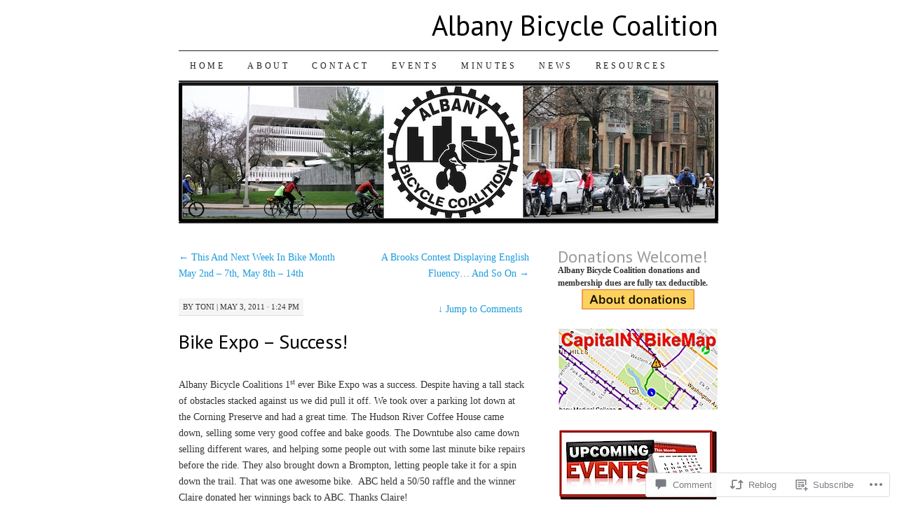

--- FILE ---
content_type: text/html; charset=UTF-8
request_url: https://albanybicyclecoalition.com/2011/05/03/bike-expo-success/
body_size: 25462
content:
<!DOCTYPE html>
<!--[if IE 7]>
<html id="ie7" lang="en">
<![endif]-->
<!--[if (gt IE 7) | (!IE)]><!-->
<html lang="en">
<!--<![endif]-->
<head>
<meta charset="UTF-8" />
<title>Bike Expo &#8211; Success! | Albany Bicycle Coalition</title>
<link rel="profile" href="http://gmpg.org/xfn/11" />
<link rel="pingback" href="https://albanybicyclecoalition.com/xmlrpc.php" />
<script type="text/javascript">
  WebFontConfig = {"google":{"families":["PT+Sans:r:latin,latin-ext"]},"api_url":"https:\/\/fonts-api.wp.com\/css"};
  (function() {
    var wf = document.createElement('script');
    wf.src = '/wp-content/plugins/custom-fonts/js/webfont.js';
    wf.type = 'text/javascript';
    wf.async = 'true';
    var s = document.getElementsByTagName('script')[0];
    s.parentNode.insertBefore(wf, s);
	})();
</script><style id="jetpack-custom-fonts-css">.wf-active #site-title a{font-weight:400;font-style:normal;font-weight:400;font-family:"PT Sans",sans-serif}.wf-active #content-box h1, .wf-active h2, .wf-active h3, .wf-active h4, .wf-active h5, .wf-active h6, .wf-active th{font-style:normal;font-weight:400;font-family:"PT Sans",sans-serif}.wf-active .page-title{font-style:normal;font-weight:400}.wf-active .page-title span{font-style:normal;font-weight:400}.wf-active .entry-title{font-style:normal;font-weight:400}.wf-active .entry-content h1{font-weight:400;font-style:normal}.wf-active .entry-content h2{font-style:normal;font-weight:400}.wf-active .entry-content h3{font-style:normal;font-weight:400}.wf-active .entry-content h4{font-style:normal;font-weight:400}.wf-active .entry-content h5, .wf-active .entry-content h6{font-weight:400;font-style:normal}.wf-active .entry-content h6{font-style:normal;font-weight:400}.wf-active .widget-title{font-style:normal;font-weight:400}.wf-active .sidebar-list h2{font-style:normal;font-weight:400}.wf-active #comments-title{font-style:normal;font-weight:400}.wf-active #reply-title{font-style:normal;font-weight:400}</style>
<meta name='robots' content='max-image-preview:large' />

<!-- Async WordPress.com Remote Login -->
<script id="wpcom_remote_login_js">
var wpcom_remote_login_extra_auth = '';
function wpcom_remote_login_remove_dom_node_id( element_id ) {
	var dom_node = document.getElementById( element_id );
	if ( dom_node ) { dom_node.parentNode.removeChild( dom_node ); }
}
function wpcom_remote_login_remove_dom_node_classes( class_name ) {
	var dom_nodes = document.querySelectorAll( '.' + class_name );
	for ( var i = 0; i < dom_nodes.length; i++ ) {
		dom_nodes[ i ].parentNode.removeChild( dom_nodes[ i ] );
	}
}
function wpcom_remote_login_final_cleanup() {
	wpcom_remote_login_remove_dom_node_classes( "wpcom_remote_login_msg" );
	wpcom_remote_login_remove_dom_node_id( "wpcom_remote_login_key" );
	wpcom_remote_login_remove_dom_node_id( "wpcom_remote_login_validate" );
	wpcom_remote_login_remove_dom_node_id( "wpcom_remote_login_js" );
	wpcom_remote_login_remove_dom_node_id( "wpcom_request_access_iframe" );
	wpcom_remote_login_remove_dom_node_id( "wpcom_request_access_styles" );
}

// Watch for messages back from the remote login
window.addEventListener( "message", function( e ) {
	if ( e.origin === "https://r-login.wordpress.com" ) {
		var data = {};
		try {
			data = JSON.parse( e.data );
		} catch( e ) {
			wpcom_remote_login_final_cleanup();
			return;
		}

		if ( data.msg === 'LOGIN' ) {
			// Clean up the login check iframe
			wpcom_remote_login_remove_dom_node_id( "wpcom_remote_login_key" );

			var id_regex = new RegExp( /^[0-9]+$/ );
			var token_regex = new RegExp( /^.*|.*|.*$/ );
			if (
				token_regex.test( data.token )
				&& id_regex.test( data.wpcomid )
			) {
				// We have everything we need to ask for a login
				var script = document.createElement( "script" );
				script.setAttribute( "id", "wpcom_remote_login_validate" );
				script.src = '/remote-login.php?wpcom_remote_login=validate'
					+ '&wpcomid=' + data.wpcomid
					+ '&token=' + encodeURIComponent( data.token )
					+ '&host=' + window.location.protocol
					+ '//' + window.location.hostname
					+ '&postid=1945'
					+ '&is_singular=1';
				document.body.appendChild( script );
			}

			return;
		}

		// Safari ITP, not logged in, so redirect
		if ( data.msg === 'LOGIN-REDIRECT' ) {
			window.location = 'https://wordpress.com/log-in?redirect_to=' + window.location.href;
			return;
		}

		// Safari ITP, storage access failed, remove the request
		if ( data.msg === 'LOGIN-REMOVE' ) {
			var css_zap = 'html { -webkit-transition: margin-top 1s; transition: margin-top 1s; } /* 9001 */ html { margin-top: 0 !important; } * html body { margin-top: 0 !important; } @media screen and ( max-width: 782px ) { html { margin-top: 0 !important; } * html body { margin-top: 0 !important; } }';
			var style_zap = document.createElement( 'style' );
			style_zap.type = 'text/css';
			style_zap.appendChild( document.createTextNode( css_zap ) );
			document.body.appendChild( style_zap );

			var e = document.getElementById( 'wpcom_request_access_iframe' );
			e.parentNode.removeChild( e );

			document.cookie = 'wordpress_com_login_access=denied; path=/; max-age=31536000';

			return;
		}

		// Safari ITP
		if ( data.msg === 'REQUEST_ACCESS' ) {
			console.log( 'request access: safari' );

			// Check ITP iframe enable/disable knob
			if ( wpcom_remote_login_extra_auth !== 'safari_itp_iframe' ) {
				return;
			}

			// If we are in a "private window" there is no ITP.
			var private_window = false;
			try {
				var opendb = window.openDatabase( null, null, null, null );
			} catch( e ) {
				private_window = true;
			}

			if ( private_window ) {
				console.log( 'private window' );
				return;
			}

			var iframe = document.createElement( 'iframe' );
			iframe.id = 'wpcom_request_access_iframe';
			iframe.setAttribute( 'scrolling', 'no' );
			iframe.setAttribute( 'sandbox', 'allow-storage-access-by-user-activation allow-scripts allow-same-origin allow-top-navigation-by-user-activation' );
			iframe.src = 'https://r-login.wordpress.com/remote-login.php?wpcom_remote_login=request_access&origin=' + encodeURIComponent( data.origin ) + '&wpcomid=' + encodeURIComponent( data.wpcomid );

			var css = 'html { -webkit-transition: margin-top 1s; transition: margin-top 1s; } /* 9001 */ html { margin-top: 46px !important; } * html body { margin-top: 46px !important; } @media screen and ( max-width: 660px ) { html { margin-top: 71px !important; } * html body { margin-top: 71px !important; } #wpcom_request_access_iframe { display: block; height: 71px !important; } } #wpcom_request_access_iframe { border: 0px; height: 46px; position: fixed; top: 0; left: 0; width: 100%; min-width: 100%; z-index: 99999; background: #23282d; } ';

			var style = document.createElement( 'style' );
			style.type = 'text/css';
			style.id = 'wpcom_request_access_styles';
			style.appendChild( document.createTextNode( css ) );
			document.body.appendChild( style );

			document.body.appendChild( iframe );
		}

		if ( data.msg === 'DONE' ) {
			wpcom_remote_login_final_cleanup();
		}
	}
}, false );

// Inject the remote login iframe after the page has had a chance to load
// more critical resources
window.addEventListener( "DOMContentLoaded", function( e ) {
	var iframe = document.createElement( "iframe" );
	iframe.style.display = "none";
	iframe.setAttribute( "scrolling", "no" );
	iframe.setAttribute( "id", "wpcom_remote_login_key" );
	iframe.src = "https://r-login.wordpress.com/remote-login.php"
		+ "?wpcom_remote_login=key"
		+ "&origin=aHR0cHM6Ly9hbGJhbnliaWN5Y2xlY29hbGl0aW9uLmNvbQ%3D%3D"
		+ "&wpcomid=5433269"
		+ "&time=" + Math.floor( Date.now() / 1000 );
	document.body.appendChild( iframe );
}, false );
</script>
<link rel='dns-prefetch' href='//widgets.wp.com' />
<link rel='dns-prefetch' href='//s0.wp.com' />
<link rel="alternate" type="application/rss+xml" title="Albany Bicycle Coalition &raquo; Feed" href="https://albanybicyclecoalition.com/feed/" />
<link rel="alternate" type="application/rss+xml" title="Albany Bicycle Coalition &raquo; Comments Feed" href="https://albanybicyclecoalition.com/comments/feed/" />
<link rel="alternate" type="application/rss+xml" title="Albany Bicycle Coalition &raquo; Bike Expo &#8211;&nbsp;Success! Comments Feed" href="https://albanybicyclecoalition.com/2011/05/03/bike-expo-success/feed/" />
	<script type="text/javascript">
		/* <![CDATA[ */
		function addLoadEvent(func) {
			var oldonload = window.onload;
			if (typeof window.onload != 'function') {
				window.onload = func;
			} else {
				window.onload = function () {
					oldonload();
					func();
				}
			}
		}
		/* ]]> */
	</script>
	<link crossorigin='anonymous' rel='stylesheet' id='all-css-0-1' href='/_static/??-eJxtzEkKgDAMQNELWYNjcSGeRdog1Q7BpHh9UQRBXD74fDhImRQFo0DIinxeXGRYUWg222PgHCEkmz0y7OhnQasosXxUGuYC/o/ebfh+b135FMZKd02th77t1hMpiDR+&cssminify=yes' type='text/css' media='all' />
<style id='wp-emoji-styles-inline-css'>

	img.wp-smiley, img.emoji {
		display: inline !important;
		border: none !important;
		box-shadow: none !important;
		height: 1em !important;
		width: 1em !important;
		margin: 0 0.07em !important;
		vertical-align: -0.1em !important;
		background: none !important;
		padding: 0 !important;
	}
/*# sourceURL=wp-emoji-styles-inline-css */
</style>
<link crossorigin='anonymous' rel='stylesheet' id='all-css-2-1' href='/wp-content/plugins/gutenberg-core/v22.2.0/build/styles/block-library/style.css?m=1764855221i&cssminify=yes' type='text/css' media='all' />
<style id='wp-block-library-inline-css'>
.has-text-align-justify {
	text-align:justify;
}
.has-text-align-justify{text-align:justify;}

/*# sourceURL=wp-block-library-inline-css */
</style><style id='wp-block-code-inline-css'>
.wp-block-code{box-sizing:border-box}.wp-block-code code{direction:ltr;display:block;font-family:inherit;overflow-wrap:break-word;text-align:initial;white-space:pre-wrap}
/*# sourceURL=/wp-content/plugins/gutenberg-core/v22.2.0/build/styles/block-library/code/style.css */
</style>
<style id='wp-block-paragraph-inline-css'>
.is-small-text{font-size:.875em}.is-regular-text{font-size:1em}.is-large-text{font-size:2.25em}.is-larger-text{font-size:3em}.has-drop-cap:not(:focus):first-letter{float:left;font-size:8.4em;font-style:normal;font-weight:100;line-height:.68;margin:.05em .1em 0 0;text-transform:uppercase}body.rtl .has-drop-cap:not(:focus):first-letter{float:none;margin-left:.1em}p.has-drop-cap.has-background{overflow:hidden}:root :where(p.has-background){padding:1.25em 2.375em}:where(p.has-text-color:not(.has-link-color)) a{color:inherit}p.has-text-align-left[style*="writing-mode:vertical-lr"],p.has-text-align-right[style*="writing-mode:vertical-rl"]{rotate:180deg}
/*# sourceURL=/wp-content/plugins/gutenberg-core/v22.2.0/build/styles/block-library/paragraph/style.css */
</style>
<style id='wp-block-preformatted-inline-css'>
.wp-block-preformatted{box-sizing:border-box;white-space:pre-wrap}:where(.wp-block-preformatted.has-background){padding:1.25em 2.375em}
/*# sourceURL=/wp-content/plugins/gutenberg-core/v22.2.0/build/styles/block-library/preformatted/style.css */
</style>
<style id='wp-block-media-text-inline-css'>
.wp-block-media-text{box-sizing:border-box;direction:ltr;display:grid;grid-template-columns:50% 1fr;grid-template-rows:auto}.wp-block-media-text.has-media-on-the-right{grid-template-columns:1fr 50%}.wp-block-media-text.is-vertically-aligned-top>.wp-block-media-text__content,.wp-block-media-text.is-vertically-aligned-top>.wp-block-media-text__media{align-self:start}.wp-block-media-text.is-vertically-aligned-center>.wp-block-media-text__content,.wp-block-media-text.is-vertically-aligned-center>.wp-block-media-text__media,.wp-block-media-text>.wp-block-media-text__content,.wp-block-media-text>.wp-block-media-text__media{align-self:center}.wp-block-media-text.is-vertically-aligned-bottom>.wp-block-media-text__content,.wp-block-media-text.is-vertically-aligned-bottom>.wp-block-media-text__media{align-self:end}.wp-block-media-text>.wp-block-media-text__media{grid-column:1;grid-row:1;margin:0}.wp-block-media-text>.wp-block-media-text__content{direction:ltr;grid-column:2;grid-row:1;padding:0 8%;word-break:break-word}.wp-block-media-text.has-media-on-the-right>.wp-block-media-text__media{grid-column:2;grid-row:1}.wp-block-media-text.has-media-on-the-right>.wp-block-media-text__content{grid-column:1;grid-row:1}.wp-block-media-text__media a{display:block}.wp-block-media-text__media img,.wp-block-media-text__media video{height:auto;max-width:unset;vertical-align:middle;width:100%}.wp-block-media-text.is-image-fill>.wp-block-media-text__media{background-size:cover;height:100%;min-height:250px}.wp-block-media-text.is-image-fill>.wp-block-media-text__media>a{display:block;height:100%}.wp-block-media-text.is-image-fill>.wp-block-media-text__media img{clip:rect(0,0,0,0);border:0;height:1px;margin:-1px;overflow:hidden;padding:0;position:absolute;width:1px}.wp-block-media-text.is-image-fill-element>.wp-block-media-text__media{height:100%;min-height:250px}.wp-block-media-text.is-image-fill-element>.wp-block-media-text__media>a{display:block;height:100%}.wp-block-media-text.is-image-fill-element>.wp-block-media-text__media img{height:100%;object-fit:cover;width:100%}@media (max-width:600px){.wp-block-media-text.is-stacked-on-mobile{grid-template-columns:100%!important}.wp-block-media-text.is-stacked-on-mobile>.wp-block-media-text__media{grid-column:1;grid-row:1}.wp-block-media-text.is-stacked-on-mobile>.wp-block-media-text__content{grid-column:1;grid-row:2}}
/*# sourceURL=/wp-content/plugins/gutenberg-core/v22.2.0/build/styles/block-library/media-text/style.css */
</style>
<style id='global-styles-inline-css'>
:root{--wp--preset--aspect-ratio--square: 1;--wp--preset--aspect-ratio--4-3: 4/3;--wp--preset--aspect-ratio--3-4: 3/4;--wp--preset--aspect-ratio--3-2: 3/2;--wp--preset--aspect-ratio--2-3: 2/3;--wp--preset--aspect-ratio--16-9: 16/9;--wp--preset--aspect-ratio--9-16: 9/16;--wp--preset--color--black: #000000;--wp--preset--color--cyan-bluish-gray: #abb8c3;--wp--preset--color--white: #ffffff;--wp--preset--color--pale-pink: #f78da7;--wp--preset--color--vivid-red: #cf2e2e;--wp--preset--color--luminous-vivid-orange: #ff6900;--wp--preset--color--luminous-vivid-amber: #fcb900;--wp--preset--color--light-green-cyan: #7bdcb5;--wp--preset--color--vivid-green-cyan: #00d084;--wp--preset--color--pale-cyan-blue: #8ed1fc;--wp--preset--color--vivid-cyan-blue: #0693e3;--wp--preset--color--vivid-purple: #9b51e0;--wp--preset--gradient--vivid-cyan-blue-to-vivid-purple: linear-gradient(135deg,rgb(6,147,227) 0%,rgb(155,81,224) 100%);--wp--preset--gradient--light-green-cyan-to-vivid-green-cyan: linear-gradient(135deg,rgb(122,220,180) 0%,rgb(0,208,130) 100%);--wp--preset--gradient--luminous-vivid-amber-to-luminous-vivid-orange: linear-gradient(135deg,rgb(252,185,0) 0%,rgb(255,105,0) 100%);--wp--preset--gradient--luminous-vivid-orange-to-vivid-red: linear-gradient(135deg,rgb(255,105,0) 0%,rgb(207,46,46) 100%);--wp--preset--gradient--very-light-gray-to-cyan-bluish-gray: linear-gradient(135deg,rgb(238,238,238) 0%,rgb(169,184,195) 100%);--wp--preset--gradient--cool-to-warm-spectrum: linear-gradient(135deg,rgb(74,234,220) 0%,rgb(151,120,209) 20%,rgb(207,42,186) 40%,rgb(238,44,130) 60%,rgb(251,105,98) 80%,rgb(254,248,76) 100%);--wp--preset--gradient--blush-light-purple: linear-gradient(135deg,rgb(255,206,236) 0%,rgb(152,150,240) 100%);--wp--preset--gradient--blush-bordeaux: linear-gradient(135deg,rgb(254,205,165) 0%,rgb(254,45,45) 50%,rgb(107,0,62) 100%);--wp--preset--gradient--luminous-dusk: linear-gradient(135deg,rgb(255,203,112) 0%,rgb(199,81,192) 50%,rgb(65,88,208) 100%);--wp--preset--gradient--pale-ocean: linear-gradient(135deg,rgb(255,245,203) 0%,rgb(182,227,212) 50%,rgb(51,167,181) 100%);--wp--preset--gradient--electric-grass: linear-gradient(135deg,rgb(202,248,128) 0%,rgb(113,206,126) 100%);--wp--preset--gradient--midnight: linear-gradient(135deg,rgb(2,3,129) 0%,rgb(40,116,252) 100%);--wp--preset--font-size--small: 13px;--wp--preset--font-size--medium: 20px;--wp--preset--font-size--large: 36px;--wp--preset--font-size--x-large: 42px;--wp--preset--font-family--albert-sans: 'Albert Sans', sans-serif;--wp--preset--font-family--alegreya: Alegreya, serif;--wp--preset--font-family--arvo: Arvo, serif;--wp--preset--font-family--bodoni-moda: 'Bodoni Moda', serif;--wp--preset--font-family--bricolage-grotesque: 'Bricolage Grotesque', sans-serif;--wp--preset--font-family--cabin: Cabin, sans-serif;--wp--preset--font-family--chivo: Chivo, sans-serif;--wp--preset--font-family--commissioner: Commissioner, sans-serif;--wp--preset--font-family--cormorant: Cormorant, serif;--wp--preset--font-family--courier-prime: 'Courier Prime', monospace;--wp--preset--font-family--crimson-pro: 'Crimson Pro', serif;--wp--preset--font-family--dm-mono: 'DM Mono', monospace;--wp--preset--font-family--dm-sans: 'DM Sans', sans-serif;--wp--preset--font-family--dm-serif-display: 'DM Serif Display', serif;--wp--preset--font-family--domine: Domine, serif;--wp--preset--font-family--eb-garamond: 'EB Garamond', serif;--wp--preset--font-family--epilogue: Epilogue, sans-serif;--wp--preset--font-family--fahkwang: Fahkwang, sans-serif;--wp--preset--font-family--figtree: Figtree, sans-serif;--wp--preset--font-family--fira-sans: 'Fira Sans', sans-serif;--wp--preset--font-family--fjalla-one: 'Fjalla One', sans-serif;--wp--preset--font-family--fraunces: Fraunces, serif;--wp--preset--font-family--gabarito: Gabarito, system-ui;--wp--preset--font-family--ibm-plex-mono: 'IBM Plex Mono', monospace;--wp--preset--font-family--ibm-plex-sans: 'IBM Plex Sans', sans-serif;--wp--preset--font-family--ibarra-real-nova: 'Ibarra Real Nova', serif;--wp--preset--font-family--instrument-serif: 'Instrument Serif', serif;--wp--preset--font-family--inter: Inter, sans-serif;--wp--preset--font-family--josefin-sans: 'Josefin Sans', sans-serif;--wp--preset--font-family--jost: Jost, sans-serif;--wp--preset--font-family--libre-baskerville: 'Libre Baskerville', serif;--wp--preset--font-family--libre-franklin: 'Libre Franklin', sans-serif;--wp--preset--font-family--literata: Literata, serif;--wp--preset--font-family--lora: Lora, serif;--wp--preset--font-family--merriweather: Merriweather, serif;--wp--preset--font-family--montserrat: Montserrat, sans-serif;--wp--preset--font-family--newsreader: Newsreader, serif;--wp--preset--font-family--noto-sans-mono: 'Noto Sans Mono', sans-serif;--wp--preset--font-family--nunito: Nunito, sans-serif;--wp--preset--font-family--open-sans: 'Open Sans', sans-serif;--wp--preset--font-family--overpass: Overpass, sans-serif;--wp--preset--font-family--pt-serif: 'PT Serif', serif;--wp--preset--font-family--petrona: Petrona, serif;--wp--preset--font-family--piazzolla: Piazzolla, serif;--wp--preset--font-family--playfair-display: 'Playfair Display', serif;--wp--preset--font-family--plus-jakarta-sans: 'Plus Jakarta Sans', sans-serif;--wp--preset--font-family--poppins: Poppins, sans-serif;--wp--preset--font-family--raleway: Raleway, sans-serif;--wp--preset--font-family--roboto: Roboto, sans-serif;--wp--preset--font-family--roboto-slab: 'Roboto Slab', serif;--wp--preset--font-family--rubik: Rubik, sans-serif;--wp--preset--font-family--rufina: Rufina, serif;--wp--preset--font-family--sora: Sora, sans-serif;--wp--preset--font-family--source-sans-3: 'Source Sans 3', sans-serif;--wp--preset--font-family--source-serif-4: 'Source Serif 4', serif;--wp--preset--font-family--space-mono: 'Space Mono', monospace;--wp--preset--font-family--syne: Syne, sans-serif;--wp--preset--font-family--texturina: Texturina, serif;--wp--preset--font-family--urbanist: Urbanist, sans-serif;--wp--preset--font-family--work-sans: 'Work Sans', sans-serif;--wp--preset--spacing--20: 0.44rem;--wp--preset--spacing--30: 0.67rem;--wp--preset--spacing--40: 1rem;--wp--preset--spacing--50: 1.5rem;--wp--preset--spacing--60: 2.25rem;--wp--preset--spacing--70: 3.38rem;--wp--preset--spacing--80: 5.06rem;--wp--preset--shadow--natural: 6px 6px 9px rgba(0, 0, 0, 0.2);--wp--preset--shadow--deep: 12px 12px 50px rgba(0, 0, 0, 0.4);--wp--preset--shadow--sharp: 6px 6px 0px rgba(0, 0, 0, 0.2);--wp--preset--shadow--outlined: 6px 6px 0px -3px rgb(255, 255, 255), 6px 6px rgb(0, 0, 0);--wp--preset--shadow--crisp: 6px 6px 0px rgb(0, 0, 0);}:where(.is-layout-flex){gap: 0.5em;}:where(.is-layout-grid){gap: 0.5em;}body .is-layout-flex{display: flex;}.is-layout-flex{flex-wrap: wrap;align-items: center;}.is-layout-flex > :is(*, div){margin: 0;}body .is-layout-grid{display: grid;}.is-layout-grid > :is(*, div){margin: 0;}:where(.wp-block-columns.is-layout-flex){gap: 2em;}:where(.wp-block-columns.is-layout-grid){gap: 2em;}:where(.wp-block-post-template.is-layout-flex){gap: 1.25em;}:where(.wp-block-post-template.is-layout-grid){gap: 1.25em;}.has-black-color{color: var(--wp--preset--color--black) !important;}.has-cyan-bluish-gray-color{color: var(--wp--preset--color--cyan-bluish-gray) !important;}.has-white-color{color: var(--wp--preset--color--white) !important;}.has-pale-pink-color{color: var(--wp--preset--color--pale-pink) !important;}.has-vivid-red-color{color: var(--wp--preset--color--vivid-red) !important;}.has-luminous-vivid-orange-color{color: var(--wp--preset--color--luminous-vivid-orange) !important;}.has-luminous-vivid-amber-color{color: var(--wp--preset--color--luminous-vivid-amber) !important;}.has-light-green-cyan-color{color: var(--wp--preset--color--light-green-cyan) !important;}.has-vivid-green-cyan-color{color: var(--wp--preset--color--vivid-green-cyan) !important;}.has-pale-cyan-blue-color{color: var(--wp--preset--color--pale-cyan-blue) !important;}.has-vivid-cyan-blue-color{color: var(--wp--preset--color--vivid-cyan-blue) !important;}.has-vivid-purple-color{color: var(--wp--preset--color--vivid-purple) !important;}.has-black-background-color{background-color: var(--wp--preset--color--black) !important;}.has-cyan-bluish-gray-background-color{background-color: var(--wp--preset--color--cyan-bluish-gray) !important;}.has-white-background-color{background-color: var(--wp--preset--color--white) !important;}.has-pale-pink-background-color{background-color: var(--wp--preset--color--pale-pink) !important;}.has-vivid-red-background-color{background-color: var(--wp--preset--color--vivid-red) !important;}.has-luminous-vivid-orange-background-color{background-color: var(--wp--preset--color--luminous-vivid-orange) !important;}.has-luminous-vivid-amber-background-color{background-color: var(--wp--preset--color--luminous-vivid-amber) !important;}.has-light-green-cyan-background-color{background-color: var(--wp--preset--color--light-green-cyan) !important;}.has-vivid-green-cyan-background-color{background-color: var(--wp--preset--color--vivid-green-cyan) !important;}.has-pale-cyan-blue-background-color{background-color: var(--wp--preset--color--pale-cyan-blue) !important;}.has-vivid-cyan-blue-background-color{background-color: var(--wp--preset--color--vivid-cyan-blue) !important;}.has-vivid-purple-background-color{background-color: var(--wp--preset--color--vivid-purple) !important;}.has-black-border-color{border-color: var(--wp--preset--color--black) !important;}.has-cyan-bluish-gray-border-color{border-color: var(--wp--preset--color--cyan-bluish-gray) !important;}.has-white-border-color{border-color: var(--wp--preset--color--white) !important;}.has-pale-pink-border-color{border-color: var(--wp--preset--color--pale-pink) !important;}.has-vivid-red-border-color{border-color: var(--wp--preset--color--vivid-red) !important;}.has-luminous-vivid-orange-border-color{border-color: var(--wp--preset--color--luminous-vivid-orange) !important;}.has-luminous-vivid-amber-border-color{border-color: var(--wp--preset--color--luminous-vivid-amber) !important;}.has-light-green-cyan-border-color{border-color: var(--wp--preset--color--light-green-cyan) !important;}.has-vivid-green-cyan-border-color{border-color: var(--wp--preset--color--vivid-green-cyan) !important;}.has-pale-cyan-blue-border-color{border-color: var(--wp--preset--color--pale-cyan-blue) !important;}.has-vivid-cyan-blue-border-color{border-color: var(--wp--preset--color--vivid-cyan-blue) !important;}.has-vivid-purple-border-color{border-color: var(--wp--preset--color--vivid-purple) !important;}.has-vivid-cyan-blue-to-vivid-purple-gradient-background{background: var(--wp--preset--gradient--vivid-cyan-blue-to-vivid-purple) !important;}.has-light-green-cyan-to-vivid-green-cyan-gradient-background{background: var(--wp--preset--gradient--light-green-cyan-to-vivid-green-cyan) !important;}.has-luminous-vivid-amber-to-luminous-vivid-orange-gradient-background{background: var(--wp--preset--gradient--luminous-vivid-amber-to-luminous-vivid-orange) !important;}.has-luminous-vivid-orange-to-vivid-red-gradient-background{background: var(--wp--preset--gradient--luminous-vivid-orange-to-vivid-red) !important;}.has-very-light-gray-to-cyan-bluish-gray-gradient-background{background: var(--wp--preset--gradient--very-light-gray-to-cyan-bluish-gray) !important;}.has-cool-to-warm-spectrum-gradient-background{background: var(--wp--preset--gradient--cool-to-warm-spectrum) !important;}.has-blush-light-purple-gradient-background{background: var(--wp--preset--gradient--blush-light-purple) !important;}.has-blush-bordeaux-gradient-background{background: var(--wp--preset--gradient--blush-bordeaux) !important;}.has-luminous-dusk-gradient-background{background: var(--wp--preset--gradient--luminous-dusk) !important;}.has-pale-ocean-gradient-background{background: var(--wp--preset--gradient--pale-ocean) !important;}.has-electric-grass-gradient-background{background: var(--wp--preset--gradient--electric-grass) !important;}.has-midnight-gradient-background{background: var(--wp--preset--gradient--midnight) !important;}.has-small-font-size{font-size: var(--wp--preset--font-size--small) !important;}.has-medium-font-size{font-size: var(--wp--preset--font-size--medium) !important;}.has-large-font-size{font-size: var(--wp--preset--font-size--large) !important;}.has-x-large-font-size{font-size: var(--wp--preset--font-size--x-large) !important;}.has-albert-sans-font-family{font-family: var(--wp--preset--font-family--albert-sans) !important;}.has-alegreya-font-family{font-family: var(--wp--preset--font-family--alegreya) !important;}.has-arvo-font-family{font-family: var(--wp--preset--font-family--arvo) !important;}.has-bodoni-moda-font-family{font-family: var(--wp--preset--font-family--bodoni-moda) !important;}.has-bricolage-grotesque-font-family{font-family: var(--wp--preset--font-family--bricolage-grotesque) !important;}.has-cabin-font-family{font-family: var(--wp--preset--font-family--cabin) !important;}.has-chivo-font-family{font-family: var(--wp--preset--font-family--chivo) !important;}.has-commissioner-font-family{font-family: var(--wp--preset--font-family--commissioner) !important;}.has-cormorant-font-family{font-family: var(--wp--preset--font-family--cormorant) !important;}.has-courier-prime-font-family{font-family: var(--wp--preset--font-family--courier-prime) !important;}.has-crimson-pro-font-family{font-family: var(--wp--preset--font-family--crimson-pro) !important;}.has-dm-mono-font-family{font-family: var(--wp--preset--font-family--dm-mono) !important;}.has-dm-sans-font-family{font-family: var(--wp--preset--font-family--dm-sans) !important;}.has-dm-serif-display-font-family{font-family: var(--wp--preset--font-family--dm-serif-display) !important;}.has-domine-font-family{font-family: var(--wp--preset--font-family--domine) !important;}.has-eb-garamond-font-family{font-family: var(--wp--preset--font-family--eb-garamond) !important;}.has-epilogue-font-family{font-family: var(--wp--preset--font-family--epilogue) !important;}.has-fahkwang-font-family{font-family: var(--wp--preset--font-family--fahkwang) !important;}.has-figtree-font-family{font-family: var(--wp--preset--font-family--figtree) !important;}.has-fira-sans-font-family{font-family: var(--wp--preset--font-family--fira-sans) !important;}.has-fjalla-one-font-family{font-family: var(--wp--preset--font-family--fjalla-one) !important;}.has-fraunces-font-family{font-family: var(--wp--preset--font-family--fraunces) !important;}.has-gabarito-font-family{font-family: var(--wp--preset--font-family--gabarito) !important;}.has-ibm-plex-mono-font-family{font-family: var(--wp--preset--font-family--ibm-plex-mono) !important;}.has-ibm-plex-sans-font-family{font-family: var(--wp--preset--font-family--ibm-plex-sans) !important;}.has-ibarra-real-nova-font-family{font-family: var(--wp--preset--font-family--ibarra-real-nova) !important;}.has-instrument-serif-font-family{font-family: var(--wp--preset--font-family--instrument-serif) !important;}.has-inter-font-family{font-family: var(--wp--preset--font-family--inter) !important;}.has-josefin-sans-font-family{font-family: var(--wp--preset--font-family--josefin-sans) !important;}.has-jost-font-family{font-family: var(--wp--preset--font-family--jost) !important;}.has-libre-baskerville-font-family{font-family: var(--wp--preset--font-family--libre-baskerville) !important;}.has-libre-franklin-font-family{font-family: var(--wp--preset--font-family--libre-franklin) !important;}.has-literata-font-family{font-family: var(--wp--preset--font-family--literata) !important;}.has-lora-font-family{font-family: var(--wp--preset--font-family--lora) !important;}.has-merriweather-font-family{font-family: var(--wp--preset--font-family--merriweather) !important;}.has-montserrat-font-family{font-family: var(--wp--preset--font-family--montserrat) !important;}.has-newsreader-font-family{font-family: var(--wp--preset--font-family--newsreader) !important;}.has-noto-sans-mono-font-family{font-family: var(--wp--preset--font-family--noto-sans-mono) !important;}.has-nunito-font-family{font-family: var(--wp--preset--font-family--nunito) !important;}.has-open-sans-font-family{font-family: var(--wp--preset--font-family--open-sans) !important;}.has-overpass-font-family{font-family: var(--wp--preset--font-family--overpass) !important;}.has-pt-serif-font-family{font-family: var(--wp--preset--font-family--pt-serif) !important;}.has-petrona-font-family{font-family: var(--wp--preset--font-family--petrona) !important;}.has-piazzolla-font-family{font-family: var(--wp--preset--font-family--piazzolla) !important;}.has-playfair-display-font-family{font-family: var(--wp--preset--font-family--playfair-display) !important;}.has-plus-jakarta-sans-font-family{font-family: var(--wp--preset--font-family--plus-jakarta-sans) !important;}.has-poppins-font-family{font-family: var(--wp--preset--font-family--poppins) !important;}.has-raleway-font-family{font-family: var(--wp--preset--font-family--raleway) !important;}.has-roboto-font-family{font-family: var(--wp--preset--font-family--roboto) !important;}.has-roboto-slab-font-family{font-family: var(--wp--preset--font-family--roboto-slab) !important;}.has-rubik-font-family{font-family: var(--wp--preset--font-family--rubik) !important;}.has-rufina-font-family{font-family: var(--wp--preset--font-family--rufina) !important;}.has-sora-font-family{font-family: var(--wp--preset--font-family--sora) !important;}.has-source-sans-3-font-family{font-family: var(--wp--preset--font-family--source-sans-3) !important;}.has-source-serif-4-font-family{font-family: var(--wp--preset--font-family--source-serif-4) !important;}.has-space-mono-font-family{font-family: var(--wp--preset--font-family--space-mono) !important;}.has-syne-font-family{font-family: var(--wp--preset--font-family--syne) !important;}.has-texturina-font-family{font-family: var(--wp--preset--font-family--texturina) !important;}.has-urbanist-font-family{font-family: var(--wp--preset--font-family--urbanist) !important;}.has-work-sans-font-family{font-family: var(--wp--preset--font-family--work-sans) !important;}
/*# sourceURL=global-styles-inline-css */
</style>

<style id='classic-theme-styles-inline-css'>
/*! This file is auto-generated */
.wp-block-button__link{color:#fff;background-color:#32373c;border-radius:9999px;box-shadow:none;text-decoration:none;padding:calc(.667em + 2px) calc(1.333em + 2px);font-size:1.125em}.wp-block-file__button{background:#32373c;color:#fff;text-decoration:none}
/*# sourceURL=/wp-includes/css/classic-themes.min.css */
</style>
<link crossorigin='anonymous' rel='stylesheet' id='all-css-4-1' href='/_static/??-eJx9j8sOwkAIRX/IkTZGGxfGTzHzIHVq55GBaf18aZpu1HRD4MLhAsxZ2RQZI0OoKo+195HApoKih6wZZCKg8xpHDDJ2tEQH+I/N3vXIgtOWK8b3PpLFRhmTCxIpicHXoPgpXrTHDchZ25cSaV2xNoBq3HqPCaNLBXTlFDSztz8UULFgqh8dTFiMOIu4fEnf9XLLPdza7tI07fl66oYPKzZ26Q==&cssminify=yes' type='text/css' media='all' />
<link rel='stylesheet' id='verbum-gutenberg-css-css' href='https://widgets.wp.com/verbum-block-editor/block-editor.css?ver=1738686361' media='all' />
<link crossorigin='anonymous' rel='stylesheet' id='all-css-6-1' href='/wp-content/themes/pub/pilcrow/style.css?m=1741693338i&cssminify=yes' type='text/css' media='all' />
<style id='jetpack_facebook_likebox-inline-css'>
.widget_facebook_likebox {
	overflow: hidden;
}

/*# sourceURL=/wp-content/mu-plugins/jetpack-plugin/sun/modules/widgets/facebook-likebox/style.css */
</style>
<link crossorigin='anonymous' rel='stylesheet' id='all-css-8-1' href='/_static/??-eJzTLy/QTc7PK0nNK9HPLdUtyClNz8wr1i9KTcrJTwcy0/WTi5G5ekCujj52Temp+bo5+cmJJZn5eSgc3bScxMwikFb7XFtDE1NLExMLc0OTLACohS2q&cssminify=yes' type='text/css' media='all' />
<style id='jetpack-global-styles-frontend-style-inline-css'>
:root { --font-headings: unset; --font-base: unset; --font-headings-default: -apple-system,BlinkMacSystemFont,"Segoe UI",Roboto,Oxygen-Sans,Ubuntu,Cantarell,"Helvetica Neue",sans-serif; --font-base-default: -apple-system,BlinkMacSystemFont,"Segoe UI",Roboto,Oxygen-Sans,Ubuntu,Cantarell,"Helvetica Neue",sans-serif;}
/*# sourceURL=jetpack-global-styles-frontend-style-inline-css */
</style>
<link crossorigin='anonymous' rel='stylesheet' id='all-css-10-1' href='/_static/??-eJyNjcsKAjEMRX/IGtQZBxfip0hMS9sxTYppGfx7H7gRN+7ugcs5sFRHKi1Ig9Jd5R6zGMyhVaTrh8G6QFHfORhYwlvw6P39PbPENZmt4G/ROQuBKWVkxxrVvuBH1lIoz2waILJekF+HUzlupnG3nQ77YZwfuRJIaQ==&cssminify=yes' type='text/css' media='all' />
<script type="text/javascript" id="jetpack_related-posts-js-extra">
/* <![CDATA[ */
var related_posts_js_options = {"post_heading":"h4"};
//# sourceURL=jetpack_related-posts-js-extra
/* ]]> */
</script>
<script type="text/javascript" id="wpcom-actionbar-placeholder-js-extra">
/* <![CDATA[ */
var actionbardata = {"siteID":"5433269","postID":"1945","siteURL":"https://albanybicyclecoalition.com","xhrURL":"https://albanybicyclecoalition.com/wp-admin/admin-ajax.php","nonce":"a1fa0fa1af","isLoggedIn":"","statusMessage":"","subsEmailDefault":"instantly","proxyScriptUrl":"https://s0.wp.com/wp-content/js/wpcom-proxy-request.js?m=1513050504i&amp;ver=20211021","shortlink":"https://wp.me/pmNrn-vn","i18n":{"followedText":"New posts from this site will now appear in your \u003Ca href=\"https://wordpress.com/reader\"\u003EReader\u003C/a\u003E","foldBar":"Collapse this bar","unfoldBar":"Expand this bar","shortLinkCopied":"Shortlink copied to clipboard."}};
//# sourceURL=wpcom-actionbar-placeholder-js-extra
/* ]]> */
</script>
<script type="text/javascript" id="jetpack-mu-wpcom-settings-js-before">
/* <![CDATA[ */
var JETPACK_MU_WPCOM_SETTINGS = {"assetsUrl":"https://s0.wp.com/wp-content/mu-plugins/jetpack-mu-wpcom-plugin/sun/jetpack_vendor/automattic/jetpack-mu-wpcom/src/build/"};
//# sourceURL=jetpack-mu-wpcom-settings-js-before
/* ]]> */
</script>
<script crossorigin='anonymous' type='text/javascript'  src='/_static/??/wp-content/mu-plugins/jetpack-plugin/sun/_inc/build/related-posts/related-posts.min.js,/wp-content/js/rlt-proxy.js?m=1755011788j'></script>
<script type="text/javascript" id="rlt-proxy-js-after">
/* <![CDATA[ */
	rltInitialize( {"token":null,"iframeOrigins":["https:\/\/widgets.wp.com"]} );
//# sourceURL=rlt-proxy-js-after
/* ]]> */
</script>
<link rel="EditURI" type="application/rsd+xml" title="RSD" href="https://albanybicyclecoalition.wordpress.com/xmlrpc.php?rsd" />
<meta name="generator" content="WordPress.com" />
<link rel="canonical" href="https://albanybicyclecoalition.com/2011/05/03/bike-expo-success/" />
<link rel='shortlink' href='https://wp.me/pmNrn-vn' />
<link rel="alternate" type="application/json+oembed" href="https://public-api.wordpress.com/oembed/?format=json&amp;url=https%3A%2F%2Falbanybicyclecoalition.com%2F2011%2F05%2F03%2Fbike-expo-success%2F&amp;for=wpcom-auto-discovery" /><link rel="alternate" type="application/xml+oembed" href="https://public-api.wordpress.com/oembed/?format=xml&amp;url=https%3A%2F%2Falbanybicyclecoalition.com%2F2011%2F05%2F03%2Fbike-expo-success%2F&amp;for=wpcom-auto-discovery" />
<!-- Jetpack Open Graph Tags -->
<meta property="og:type" content="article" />
<meta property="og:title" content="Bike Expo &#8211; Success!" />
<meta property="og:url" content="https://albanybicyclecoalition.com/2011/05/03/bike-expo-success/" />
<meta property="og:description" content="Albany Bicycle Coalitions 1st ever Bike Expo was a success. Despite having a tall stack of obstacles stacked against us we did pull it off. We took over a parking lot down at the Corning Preserve a…" />
<meta property="article:published_time" content="2011-05-03T18:24:32+00:00" />
<meta property="article:modified_time" content="2011-05-03T18:24:32+00:00" />
<meta property="og:site_name" content="Albany Bicycle Coalition" />
<meta property="og:image" content="https://secure.gravatar.com/blavatar/06b305e52a0ac5cd39aa51200b50894adbb067cf7bc657a5c241e28ccf396e88?s=200&#038;ts=1768119247" />
<meta property="og:image:width" content="200" />
<meta property="og:image:height" content="200" />
<meta property="og:image:alt" content="" />
<meta property="og:locale" content="en_US" />
<meta property="article:publisher" content="https://www.facebook.com/WordPresscom" />
<meta name="twitter:text:title" content="Bike Expo &#8211;&nbsp;Success!" />
<meta name="twitter:image" content="https://secure.gravatar.com/blavatar/06b305e52a0ac5cd39aa51200b50894adbb067cf7bc657a5c241e28ccf396e88?s=240" />
<meta name="twitter:card" content="summary" />

<!-- End Jetpack Open Graph Tags -->
<link rel="shortcut icon" type="image/x-icon" href="https://secure.gravatar.com/blavatar/06b305e52a0ac5cd39aa51200b50894adbb067cf7bc657a5c241e28ccf396e88?s=32" sizes="16x16" />
<link rel="icon" type="image/x-icon" href="https://secure.gravatar.com/blavatar/06b305e52a0ac5cd39aa51200b50894adbb067cf7bc657a5c241e28ccf396e88?s=32" sizes="16x16" />
<link rel="apple-touch-icon" href="https://secure.gravatar.com/blavatar/06b305e52a0ac5cd39aa51200b50894adbb067cf7bc657a5c241e28ccf396e88?s=114" />
<link rel='openid.server' href='https://albanybicyclecoalition.com/?openidserver=1' />
<link rel='openid.delegate' href='https://albanybicyclecoalition.com/' />
<link rel="search" type="application/opensearchdescription+xml" href="https://albanybicyclecoalition.com/osd.xml" title="Albany Bicycle Coalition" />
<link rel="search" type="application/opensearchdescription+xml" href="https://s1.wp.com/opensearch.xml" title="WordPress.com" />
<meta name="description" content="Albany Bicycle Coalitions 1st ever Bike Expo was a success. Despite having a tall stack of obstacles stacked against us we did pull it off. We took over a parking lot down at the Corning Preserve and had a great time. The Hudson River Coffee House came down, selling some very good coffee and bake&hellip;" />
			<link rel="stylesheet" id="custom-css-css" type="text/css" href="https://s0.wp.com/?custom-css=1&#038;csblog=mNrn&#038;cscache=6&#038;csrev=0" />
			<link crossorigin='anonymous' rel='stylesheet' id='all-css-0-3' href='/wp-content/mu-plugins/jetpack-plugin/sun/_inc/build/subscriptions/subscriptions.min.css?m=1753981412i&cssminify=yes' type='text/css' media='all' />
</head>

<body class="wp-singular post-template-default single single-post postid-1945 single-format-standard wp-theme-pubpilcrow customizer-styles-applied two-column content-sidebar color-light jetpack-reblog-enabled">
<div id="container" class="hfeed">
	<div id="page" class="blog">
		<div id="header">
						<div id="site-title">
				<span>
					<a href="https://albanybicyclecoalition.com/" title="Albany Bicycle Coalition" rel="home">Albany Bicycle Coalition</a>
				</span>
			</div>

			<div id="nav" role="navigation">
			  				<div class="skip-link screen-reader-text"><a href="#content" title="Skip to content">Skip to content</a></div>
								<div class="menu"><ul>
<li ><a href="https://albanybicyclecoalition.com/">Home</a></li><li class="page_item page-item-2 page_item_has_children"><a href="https://albanybicyclecoalition.com/about/">About</a></li>
<li class="page_item page-item-94936 page_item_has_children"><a href="https://albanybicyclecoalition.com/contact/">Contact</a></li>
<li class="page_item page-item-92307 page_item_has_children"><a href="https://albanybicyclecoalition.com/upcoming-events/">Events</a></li>
<li class="page_item page-item-102355"><a href="https://albanybicyclecoalition.com/minutes/">Minutes</a></li>
<li class="page_item page-item-96611 page_item_has_children"><a href="https://albanybicyclecoalition.com/cycling-in-the-news/">News</a></li>
<li class="page_item page-item-95842 page_item_has_children"><a href="https://albanybicyclecoalition.com/resources/">Resources</a></li>
</ul></div>
			</div><!-- #nav -->

			<div id="pic">
				<a href="https://albanybicyclecoalition.com/" rel="home">
										<img src="https://albanybicyclecoalition.com/wp-content/uploads/2025/12/abc-header-01.jpg" width="770" height="200" alt="" />
								</a>
			</div><!-- #pic -->
		</div><!-- #header -->

		<div id="content-box">

<div id="content-container">
	<div id="content" role="main">

	
<div id="nav-above" class="navigation">
	<div class="nav-previous"><a href="https://albanybicyclecoalition.com/2011/05/02/this-and-next-week-in-bike-month-may-2nd-%e2%80%93-7th-may-8st-%e2%80%93-14th/" rel="prev"><span class="meta-nav">&larr;</span> This And Next Week In Bike Month May 2nd – 7th, May 8th –&nbsp;14th</a></div>
	<div class="nav-next"><a href="https://albanybicyclecoalition.com/2011/05/04/a-brooks-contest-displaying-english-fluency-and-so-on/" rel="next">A Brooks Contest Displaying English Fluency&#8230; And So&nbsp;On <span class="meta-nav">&rarr;</span></a></div>
</div><!-- #nav-above -->

<div id="post-1945" class="post-1945 post type-post status-publish format-standard hentry category-comings-and-goings category-rides">
	<div class="entry-meta">

		<span class="by-author"><span class="sep">by</span> <span class="author vcard"><a class="url fn n" href="https://albanybicyclecoalition.com/author/tonic588/" title="View all posts by Toni" rel="author">Toni</a></span> | </span>May 3, 2011 &middot; 1:24 pm	</div><!-- .entry-meta -->

		<div class="jump"><a href="https://albanybicyclecoalition.com/2011/05/03/bike-expo-success/#comments"><span class="meta-nav">&darr; </span>Jump to Comments</a></div>
	<h1 class="entry-title"><a href="https://albanybicyclecoalition.com/2011/05/03/bike-expo-success/" rel="bookmark">Bike Expo &#8211;&nbsp;Success!</a></h1>
	<div class="entry entry-content">
		<p>Albany Bicycle Coalitions 1<sup>st</sup> ever Bike Expo was a success. Despite having a tall stack of obstacles stacked against us we did pull it off. We took over a parking lot down at the Corning Preserve and had a great time. The Hudson River Coffee House came down, selling some very good coffee and bake goods. The Downtube also came down selling different wares, and helping some people out with some last minute bike repairs before the ride. They also brought down a Brompton, letting people take it for a spin down the trail. That was one awesome bike.  ABC held a 50/50 raffle and the winner Claire donated her winnings back to ABC. Thanks Claire!</p>
<p>The Bike Expo was the first even that had ABC, NYBC, and the Mowhlak Hudson Cycling Club all in one spot. Everyone had a great time on the different rides, and the weather was perfect for the day. I just want to give a shout out to everyone who helped make this event a success! Thanks Again!</p>
<h6>Written by Toni Cameron</h6>
<div id="jp-post-flair" class="sharedaddy sd-like-enabled sd-sharing-enabled"><div class="sharedaddy sd-sharing-enabled"><div class="robots-nocontent sd-block sd-social sd-social-icon-text sd-sharing"><h3 class="sd-title">Share this:</h3><div class="sd-content"><ul><li class="share-facebook"><a rel="nofollow noopener noreferrer"
				data-shared="sharing-facebook-1945"
				class="share-facebook sd-button share-icon"
				href="https://albanybicyclecoalition.com/2011/05/03/bike-expo-success/?share=facebook"
				target="_blank"
				aria-labelledby="sharing-facebook-1945"
				>
				<span id="sharing-facebook-1945" hidden>Click to share on Facebook (Opens in new window)</span>
				<span>Facebook</span>
			</a></li><li class="share-x"><a rel="nofollow noopener noreferrer"
				data-shared="sharing-x-1945"
				class="share-x sd-button share-icon"
				href="https://albanybicyclecoalition.com/2011/05/03/bike-expo-success/?share=x"
				target="_blank"
				aria-labelledby="sharing-x-1945"
				>
				<span id="sharing-x-1945" hidden>Click to share on X (Opens in new window)</span>
				<span>X</span>
			</a></li><li class="share-end"></li></ul></div></div></div><div class='sharedaddy sd-block sd-like jetpack-likes-widget-wrapper jetpack-likes-widget-unloaded' id='like-post-wrapper-5433269-1945-69635bcfae64f' data-src='//widgets.wp.com/likes/index.html?ver=20260111#blog_id=5433269&amp;post_id=1945&amp;origin=albanybicyclecoalition.wordpress.com&amp;obj_id=5433269-1945-69635bcfae64f&amp;domain=albanybicyclecoalition.com' data-name='like-post-frame-5433269-1945-69635bcfae64f' data-title='Like or Reblog'><div class='likes-widget-placeholder post-likes-widget-placeholder' style='height: 55px;'><span class='button'><span>Like</span></span> <span class='loading'>Loading...</span></div><span class='sd-text-color'></span><a class='sd-link-color'></a></div>
<div id='jp-relatedposts' class='jp-relatedposts' >
	<h3 class="jp-relatedposts-headline"><em>Related</em></h3>
</div></div>	</div><!-- .entry-content -->

	<div class="entry-links">
		<p class="comment-number"><a href="https://albanybicyclecoalition.com/2011/05/03/bike-expo-success/#comments">1 Comment</a></p>

					<p class="entry-categories tagged">Filed under <a href="https://albanybicyclecoalition.com/category/article/comings-and-goings/" rel="category tag">Comings and Goings</a>, <a href="https://albanybicyclecoalition.com/category/events/rides/" rel="category tag">Rides</a></p>
			<p class="entry-tags tagged"></p>
			</div><!-- .entry-links -->

</div><!-- #post-## -->

<div id="nav-below" class="navigation">
	<div class="nav-previous"><a href="https://albanybicyclecoalition.com/2011/05/02/this-and-next-week-in-bike-month-may-2nd-%e2%80%93-7th-may-8st-%e2%80%93-14th/" rel="prev"><span class="meta-nav">&larr;</span> This And Next Week In Bike Month May 2nd – 7th, May 8th –&nbsp;14th</a></div>
	<div class="nav-next"><a href="https://albanybicyclecoalition.com/2011/05/04/a-brooks-contest-displaying-english-fluency-and-so-on/" rel="next">A Brooks Contest Displaying English Fluency&#8230; And So&nbsp;On <span class="meta-nav">&rarr;</span></a></div>
</div><!-- #nav-below -->


<div id="comments">

			<h3 id="comments-title" class="comment-head">
			One response to &ldquo;<em>Bike Expo &#8211;&nbsp;Success!</em>&rdquo;		</h3>

		
		<ol class="comment-list">
			
		<li class="comment even thread-even depth-1" id="li-comment-883">
			<div id="comment-883" class="comment-container">
				<div class="comment-author vcard">
										<cite class="fn">ethan</cite>				</div><!-- .comment-author .vcard -->

				
				<div class="comment-meta commentmetadata"><a href="https://albanybicyclecoalition.com/2011/05/03/bike-expo-success/#comment-883">
					May 3, 2011 at 3:34 pm</a>				</div><!-- .comment-meta .commentmetadata -->

				<div class="comment-body"><p>Some photos and videos <a href="http://www.flickr.com/photos/ethangeorgi/sets/72157626498960517/" rel="nofollow">here</a></p>
</div>

				<div class="reply">
					<a rel="nofollow" class="comment-reply-link" href="https://albanybicyclecoalition.com/2011/05/03/bike-expo-success/?replytocom=883#respond" data-commentid="883" data-postid="1945" data-belowelement="comment-883" data-respondelement="respond" data-replyto="Reply to ethan" aria-label="Reply to ethan">Reply</a>				</div><!-- .reply -->
			</div><!-- #comment-##  -->

	</li><!-- #comment-## -->
		</ol>

		
	
		<div id="respond" class="comment-respond">
		<h3 id="reply-title" class="comment-reply-title">Leave a comment <small><a rel="nofollow" id="cancel-comment-reply-link" href="/2011/05/03/bike-expo-success/#respond" style="display:none;">Cancel reply</a></small></h3><form action="https://albanybicyclecoalition.com/wp-comments-post.php" method="post" id="commentform" class="comment-form">


<div class="comment-form__verbum transparent"></div><div class="verbum-form-meta"><input type='hidden' name='comment_post_ID' value='1945' id='comment_post_ID' />
<input type='hidden' name='comment_parent' id='comment_parent' value='0' />

			<input type="hidden" name="highlander_comment_nonce" id="highlander_comment_nonce" value="5954d6bc4d" />
			<input type="hidden" name="verbum_show_subscription_modal" value="" /></div><p style="display: none;"><input type="hidden" id="akismet_comment_nonce" name="akismet_comment_nonce" value="625dc0b4cf" /></p><p style="display: none !important;" class="akismet-fields-container" data-prefix="ak_"><label>&#916;<textarea name="ak_hp_textarea" cols="45" rows="8" maxlength="100"></textarea></label><input type="hidden" id="ak_js_1" name="ak_js" value="99"/><script type="text/javascript">
/* <![CDATA[ */
document.getElementById( "ak_js_1" ).setAttribute( "value", ( new Date() ).getTime() );
/* ]]> */
</script>
</p></form>	</div><!-- #respond -->
	
</div><!-- #comments -->

	</div><!-- #content -->
</div><!-- #container -->


	<div id="sidebar" class="widget-area" role="complementary">
				<ul class="xoxo sidebar-list">

			<li id="custom_html-3" class="widget_text widget widget_custom_html"><h3 class="widget-title">Donations Welcome!</h3><div class="textwidget custom-html-widget"><strong>Albany Bicycle Coalition donations and membership dues are fully tax deductible.</strong>
<p align="Center"><a href="https://albanybicyclecoalition.com/about/donate/"><img src="https://albanybicyclecoalition.files.wordpress.com/2021/11/about_donations01.png" alt="Donate Button" />
	</a></p></div></li><li id="block-18" class="widget widget_block widget_text">
<p></p>
</li><li id="text-9" class="widget widget_text">			<div class="textwidget"><P ALIGN="Center"><a href="https://capitalnybikemap.com/">
<img src="https://albanybicyclecoalition.files.wordpress.com/2020/08/capitalnybikemap_link.jpg" alt="CapitalNYBikeMap" /></a></P></div>
		</li><li id="text-10" class="widget widget_text">			<div class="textwidget"><P ALIGN="Center"><a href="https://albanybicyclecoalition.com/upcoming-events/">
<img src="https://albanybicyclecoalition.files.wordpress.com/2017/05/upcoming_events_1.jpg" alt="BikeAlbanyMap" /></a></P>
</div>
		</li><li id="facebook-likebox-3" class="widget widget_facebook_likebox"><h3 class="widget-title"><a href="https://www.facebook.com/pages/Albany-Bicycle-Coalition/285296490163">Like Us On Facebook!</a></h3>		<div id="fb-root"></div>
		<div class="fb-page" data-href="https://www.facebook.com/pages/Albany-Bicycle-Coalition/285296490163" data-width="200"  data-height="232" data-hide-cover="false" data-show-facepile="true" data-tabs="false" data-hide-cta="false" data-small-header="false">
		<div class="fb-xfbml-parse-ignore"><blockquote cite="https://www.facebook.com/pages/Albany-Bicycle-Coalition/285296490163"><a href="https://www.facebook.com/pages/Albany-Bicycle-Coalition/285296490163">Like Us On Facebook!</a></blockquote></div>
		</div>
		</li><li id="text-3" class="widget widget_text">			<div class="textwidget"><h3 style="font-size:130%;">Interested in keeping up to date with what's going on with cycling in Albany? Join our <a href="/resources/listserve-help/">mailing list</a>!</h3>
<br><h3 style="font-size:130%;"><a href="/resources/listserve-help/">To unsubscribe from mailing list.</a></h3>
</div>
		</li><li id="text-2" class="widget widget_text">			<div class="textwidget"><h3 style="font-size:130%;">Looking for more information about ABC and what we do? Learn <a href="/about/">more</a>.</h3></div>
		</li><li id="blog_subscription-3" class="widget widget_blog_subscription jetpack_subscription_widget"><h3 class="widget-title"><label for="subscribe-field">Follow Blog via Email</label></h3>

			<div class="wp-block-jetpack-subscriptions__container">
			<form
				action="https://subscribe.wordpress.com"
				method="post"
				accept-charset="utf-8"
				data-blog="5433269"
				data-post_access_level="everybody"
				id="subscribe-blog"
			>
				<p>Enter your email address to follow this blog and receive notifications of new posts by email.</p>
				<p id="subscribe-email">
					<label
						id="subscribe-field-label"
						for="subscribe-field"
						class="screen-reader-text"
					>
						Email Address:					</label>

					<input
							type="email"
							name="email"
							autocomplete="email"
							
							style="width: 95%; padding: 1px 10px"
							placeholder="Email Address"
							value=""
							id="subscribe-field"
							required
						/>				</p>

				<p id="subscribe-submit"
									>
					<input type="hidden" name="action" value="subscribe"/>
					<input type="hidden" name="blog_id" value="5433269"/>
					<input type="hidden" name="source" value="https://albanybicyclecoalition.com/2011/05/03/bike-expo-success/"/>
					<input type="hidden" name="sub-type" value="widget"/>
					<input type="hidden" name="redirect_fragment" value="subscribe-blog"/>
					<input type="hidden" id="_wpnonce" name="_wpnonce" value="048c7b1ad3" />					<button type="submit"
													class="wp-block-button__link"
																	>
						Follow					</button>
				</p>
			</form>
							<div class="wp-block-jetpack-subscriptions__subscount">
					Join 222 other subscribers				</div>
						</div>
			
</li><li id="text-8" class="widget widget_text">			<div class="textwidget"><P ALIGN="Center"><a href="http://www.nybc.net/"><img src="https://albanybicyclecoalition.files.wordpress.com/2014/04/nybc_member_logo_2014-e1396454431493.jpg" alt="New York Bicycle Coalition" /></a> </div>
		</li><li id="categories-3" class="widget widget_categories"><h3 class="widget-title">Categories</h3>
			<ul>
					<li class="cat-item cat-item-6530276"><a href="https://albanybicyclecoalition.com/category/activism/25-mph/">25 MPH</a> (2)
</li>
	<li class="cat-item cat-item-724213022"><a href="https://albanybicyclecoalition.com/category/a-ride-for-you/">A Ride For You</a> (4)
</li>
	<li class="cat-item cat-item-572187355"><a href="https://albanybicyclecoalition.com/category/abchallenge-2017/">ABChallenge-2017</a> (2)
</li>
	<li class="cat-item cat-item-228921"><a href="https://albanybicyclecoalition.com/category/activisim/">Activisim</a> (100)
</li>
	<li class="cat-item cat-item-6722"><a href="https://albanybicyclecoalition.com/category/activism/">Activism</a> (72)
</li>
	<li class="cat-item cat-item-14678657"><a href="https://albanybicyclecoalition.com/category/albany-county-rail-trail/">Albany County Rail Trail</a> (14)
</li>
	<li class="cat-item cat-item-38967409"><a href="https://albanybicyclecoalition.com/category/albany-riverfront-park/">Albany Riverfront Park</a> (6)
</li>
	<li class="cat-item cat-item-706361255"><a href="https://albanybicyclecoalition.com/category/albany-bike-ped-master-plan/">Albany-Bike/Ped Master Plan</a> (4)
</li>
	<li class="cat-item cat-item-648940321"><a href="https://albanybicyclecoalition.com/category/albany-colonie-connector/">Albany-Colonie Connector</a> (6)
</li>
	<li class="cat-item cat-item-584390723"><a href="https://albanybicyclecoalition.com/category/albany-hudson-electric-trail/">Albany-Hudson Electric Trail</a> (1)
</li>
	<li class="cat-item cat-item-3867"><a href="https://albanybicyclecoalition.com/category/article/">Article</a> (296)
</li>
	<li class="cat-item cat-item-598220225"><a href="https://albanybicyclecoalition.com/category/bethlehem-delaware-avenue-traffic-calming-project/">Bethlehem Delaware Avenue Traffic Calming Project</a> (2)
</li>
	<li class="cat-item cat-item-677720041"><a href="https://albanybicyclecoalition.com/category/bicycle-and-trail-count/">Bicycle and Trail Count</a> (1)
</li>
	<li class="cat-item cat-item-4121657"><a href="https://albanybicyclecoalition.com/category/bicycle-boulevards/">Bicycle Boulevards</a> (9)
</li>
	<li class="cat-item cat-item-1059616"><a href="https://albanybicyclecoalition.com/category/bicycle-shops/">bicycle shops</a> (6)
</li>
	<li class="cat-item cat-item-700696311"><a href="https://albanybicyclecoalition.com/category/bicycle-pedestrian-master-plan/">Bicycle/Pedestrian Master Plan</a> (2)
</li>
	<li class="cat-item cat-item-845418"><a href="https://albanybicyclecoalition.com/category/bike-lanes/">Bike Lanes</a> (33)
</li>
	<li class="cat-item cat-item-4494504"><a href="https://albanybicyclecoalition.com/category/article/bike-month/">Bike Month</a> (12)
</li>
	<li class="cat-item cat-item-31344410"><a href="https://albanybicyclecoalition.com/category/bike-rescue/">Bike rescue</a> (5)
</li>
	<li class="cat-item cat-item-5270098"><a href="https://albanybicyclecoalition.com/category/bike-share/">bike share</a> (2)
</li>
	<li class="cat-item cat-item-338161"><a href="https://albanybicyclecoalition.com/category/article/bike-tech/">Bike Tech</a> (47)
</li>
	<li class="cat-item cat-item-9045748"><a href="https://albanybicyclecoalition.com/category/bikeshare/">BikeShare</a> (4)
</li>
	<li class="cat-item cat-item-10485343"><a href="https://albanybicyclecoalition.com/category/black-bridge/">Black Bridge</a> (6)
</li>
	<li class="cat-item cat-item-778951642"><a href="https://albanybicyclecoalition.com/category/blessing-road-mu-path/">Blessing Road MU Path</a> (1)
</li>
	<li class="cat-item cat-item-2977870"><a href="https://albanybicyclecoalition.com/category/burlington-vt/">Burlington VT</a> (1)
</li>
	<li class="cat-item cat-item-673468828"><a href="https://albanybicyclecoalition.com/category/capital-trails-new-york/">Capital Trails-New York</a> (10)
</li>
	<li class="cat-item cat-item-712328525"><a href="https://albanybicyclecoalition.com/category/capitalnybikemap/">CapitalNYBikeMap</a> (1)
</li>
	<li class="cat-item cat-item-275021"><a href="https://albanybicyclecoalition.com/category/car-free/">Car Free</a> (1)
</li>
	<li class="cat-item cat-item-5055823"><a href="https://albanybicyclecoalition.com/category/central-ave/">Central Ave.</a> (4)
</li>
	<li class="cat-item cat-item-702659764"><a href="https://albanybicyclecoalition.com/category/champlain-canal-trail/">Champlain Canal Trail</a> (2)
</li>
	<li class="cat-item cat-item-2250042"><a href="https://albanybicyclecoalition.com/category/article/city-code/">City Code</a> (2)
</li>
	<li class="cat-item cat-item-2246617"><a href="https://albanybicyclecoalition.com/category/article/city-review/">City Review</a> (95)
</li>
	<li class="cat-item cat-item-16897"><a href="https://albanybicyclecoalition.com/category/climate-change/">Climate Change</a> (3)
</li>
	<li class="cat-item cat-item-4484671"><a href="https://albanybicyclecoalition.com/category/clinton-avenue/">Clinton Avenue</a> (1)
</li>
	<li class="cat-item cat-item-185047770"><a href="https://albanybicyclecoalition.com/category/collar-city-ramble/">Collar City Ramble</a> (2)
</li>
	<li class="cat-item cat-item-1076560"><a href="https://albanybicyclecoalition.com/category/colonie/">Colonie</a> (2)
</li>
	<li class="cat-item cat-item-219452"><a href="https://albanybicyclecoalition.com/category/article/comings-and-goings/">Comings and Goings</a> (35)
</li>
	<li class="cat-item cat-item-500536762"><a href="https://albanybicyclecoalition.com/category/corning-riverfront-park/">Corning Riverfront Park</a> (6)
</li>
	<li class="cat-item cat-item-694479852"><a href="https://albanybicyclecoalition.com/category/covid-19/">COVID-19</a> (3)
</li>
	<li class="cat-item cat-item-697430626"><a href="https://albanybicyclecoalition.com/category/covid-19-mutations/">COVID-19 &amp; Mutations</a> (1)
</li>
	<li class="cat-item cat-item-154647"><a href="https://albanybicyclecoalition.com/category/events/rides/critical-mass/">Critical Mass</a> (2)
</li>
	<li class="cat-item cat-item-10601663"><a href="https://albanybicyclecoalition.com/category/cycle-track/">Cycle Track</a> (3)
</li>
	<li class="cat-item cat-item-5132625"><a href="https://albanybicyclecoalition.com/category/death-on-the-road/">Death on the Road</a> (14)
</li>
	<li class="cat-item cat-item-142324"><a href="https://albanybicyclecoalition.com/category/earth-day/">Earth Day</a> (6)
</li>
	<li class="cat-item cat-item-728992604"><a href="https://albanybicyclecoalition.com/category/edge-lane-road/">Edge Lane Road</a> (1)
</li>
	<li class="cat-item cat-item-2697"><a href="https://albanybicyclecoalition.com/category/article/editorial/">Editorial</a> (26)
</li>
	<li class="cat-item cat-item-555371545"><a href="https://albanybicyclecoalition.com/category/empire-state-trail/">Empire State Trail</a> (9)
</li>
	<li class="cat-item cat-item-100477"><a href="https://albanybicyclecoalition.com/category/activisim/equity/">Equity</a> (3)
</li>
	<li class="cat-item cat-item-9070716"><a href="https://albanybicyclecoalition.com/category/erie-canal-trail/">Erie Canal Trail</a> (18)
</li>
	<li class="cat-item cat-item-924"><a href="https://albanybicyclecoalition.com/category/events/">Events</a> (45)
</li>
	<li class="cat-item cat-item-20799"><a href="https://albanybicyclecoalition.com/category/feature/">Feature</a> (22)
</li>
	<li class="cat-item cat-item-591573"><a href="https://albanybicyclecoalition.com/category/events/rides/first-friday/">First Friday</a> (9)
</li>
	<li class="cat-item cat-item-41376635"><a href="https://albanybicyclecoalition.com/category/article/editorial/fuller-rd/">Fuller Rd.</a> (7)
</li>
	<li class="cat-item cat-item-20334"><a href="https://albanybicyclecoalition.com/category/fundraising/">Fundraising</a> (11)
</li>
	<li class="cat-item cat-item-708285"><a href="https://albanybicyclecoalition.com/category/activism/ghost-bikes/">Ghost Bikes</a> (11)
</li>
	<li class="cat-item cat-item-31579277"><a href="https://albanybicyclecoalition.com/category/law-2/">Law</a> (11)
</li>
	<li class="cat-item cat-item-24623"><a href="https://albanybicyclecoalition.com/category/lighting/">Lighting</a> (5)
</li>
	<li class="cat-item cat-item-579006837"><a href="https://albanybicyclecoalition.com/category/livingston-ave-rr-bridge/">Livingston Ave RR Bridge</a> (1)
</li>
	<li class="cat-item cat-item-58643845"><a href="https://albanybicyclecoalition.com/category/local-bike-rides/">Local Bike Rides</a> (38)
</li>
	<li class="cat-item cat-item-960194"><a href="https://albanybicyclecoalition.com/category/local-heros/">Local Heros</a> (3)
</li>
	<li class="cat-item cat-item-447759940"><a href="https://albanybicyclecoalition.com/category/locking-bicycle/">Locking Bicycle</a> (1)
</li>
	<li class="cat-item cat-item-582240275"><a href="https://albanybicyclecoalition.com/category/madison-ave-traffic-calming/">Madison Ave. Traffic Calming</a> (1)
</li>
	<li class="cat-item cat-item-5893"><a href="https://albanybicyclecoalition.com/category/article/maintenance/">maintenance</a> (2)
</li>
	<li class="cat-item cat-item-1209"><a href="https://albanybicyclecoalition.com/category/events/meetings/">Meetings</a> (7)
</li>
	<li class="cat-item cat-item-16148"><a href="https://albanybicyclecoalition.com/category/members/">Members</a> (1)
</li>
	<li class="cat-item cat-item-17174839"><a href="https://albanybicyclecoalition.com/category/mohawk-hudson-bike-hike-trail/">Mohawk-Hudson Bike-Hike Trail</a> (11)
</li>
	<li class="cat-item cat-item-7116568"><a href="https://albanybicyclecoalition.com/category/new-bicycle/">New Bicycle</a> (1)
</li>
	<li class="cat-item cat-item-37967"><a href="https://albanybicyclecoalition.com/category/new-years/">New Years</a> (1)
</li>
	<li class="cat-item cat-item-4537"><a href="https://albanybicyclecoalition.com/category/none/">None</a> (11)
</li>
	<li class="cat-item cat-item-4678150"><a href="https://albanybicyclecoalition.com/category/nys-dot/">NYS DOT</a> (3)
</li>
	<li class="cat-item cat-item-690311170"><a href="https://albanybicyclecoalition.com/category/patroon-greenway/">Patroon Greenway</a> (4)
</li>
	<li class="cat-item cat-item-24372"><a href="https://albanybicyclecoalition.com/category/popular/">Popular</a> (5)
</li>
	<li class="cat-item cat-item-6672"><a href="https://albanybicyclecoalition.com/category/press-release/">Press Release</a> (5)
</li>
	<li class="cat-item cat-item-39754"><a href="https://albanybicyclecoalition.com/category/product-review/">Product Review</a> (21)
</li>
	<li class="cat-item cat-item-189224599"><a href="https://albanybicyclecoalition.com/category/protected-bicycle-lanes/">protected bicycle lanes</a> (17)
</li>
	<li class="cat-item cat-item-897944"><a href="https://albanybicyclecoalition.com/category/rail-trail/">Rail Trail</a> (7)
</li>
	<li class="cat-item cat-item-6573651"><a href="https://albanybicyclecoalition.com/category/activism/ghost-bikes/ride-of-silence/">Ride of Silence</a> (10)
</li>
	<li class="cat-item cat-item-1444556"><a href="https://albanybicyclecoalition.com/category/ride-to-work/">Ride to Work</a> (3)
</li>
	<li class="cat-item cat-item-34108"><a href="https://albanybicyclecoalition.com/category/events/rides/">Rides</a> (72)
</li>
	<li class="cat-item cat-item-254029434"><a href="https://albanybicyclecoalition.com/category/riding-in-albany/">Riding in Albany</a> (24)
</li>
	<li class="cat-item cat-item-692642205"><a href="https://albanybicyclecoalition.com/category/riding-to-get-somewhere/">Riding to Get Somewhere</a> (2)
</li>
	<li class="cat-item cat-item-593569097"><a href="https://albanybicyclecoalition.com/category/road-diet-traffic-calming/">Road Diet &#8211; Traffic Calming</a> (4)
</li>
	<li class="cat-item cat-item-14812"><a href="https://albanybicyclecoalition.com/category/safety/">safety</a> (23)
</li>
	<li class="cat-item cat-item-251419366"><a href="https://albanybicyclecoalition.com/category/service-by-bicycles/">Service by Bicycles</a> (2)
</li>
	<li class="cat-item cat-item-602574"><a href="https://albanybicyclecoalition.com/category/shop-local/">Shop Local</a> (7)
</li>
	<li class="cat-item cat-item-675436805"><a href="https://albanybicyclecoalition.com/category/six-mile-trail/">Six Mile Trail</a> (2)
</li>
	<li class="cat-item cat-item-337657444"><a href="https://albanybicyclecoalition.com/category/activism/south-end-bike-link/">South End Bike Link</a> (8)
</li>
	<li class="cat-item cat-item-686603506"><a href="https://albanybicyclecoalition.com/category/south-end-bikeway-connector/">South End Bikeway Connector</a> (8)
</li>
	<li class="cat-item cat-item-775856986"><a href="https://albanybicyclecoalition.com/category/stop-the-mayhem/">Stop the Mayhem</a> (2)
</li>
	<li class="cat-item cat-item-566014"><a href="https://albanybicyclecoalition.com/category/article/support-the-cause/">Support the Cause</a> (61)
</li>
	<li class="cat-item cat-item-907720"><a href="https://albanybicyclecoalition.com/category/traffic-law/">Traffic Law</a> (3)
</li>
	<li class="cat-item cat-item-31449560"><a href="https://albanybicyclecoalition.com/category/trail-network/">Trail Network</a> (8)
</li>
	<li class="cat-item cat-item-237281706"><a href="https://albanybicyclecoalition.com/category/transport-troy/">Transport Troy</a> (8)
</li>
	<li class="cat-item cat-item-643011911"><a href="https://albanybicyclecoalition.com/category/troy-cycling/">Troy Cycling</a> (5)
</li>
	<li class="cat-item cat-item-649085791"><a href="https://albanybicyclecoalition.com/category/uncle-sam-trail/">Uncle Sam Trail</a> (5)
</li>
	<li class="cat-item cat-item-720794409"><a href="https://albanybicyclecoalition.com/category/utilitarian-cyclists/">utilitarian cyclists</a> (2)
</li>
	<li class="cat-item cat-item-1149"><a href="https://albanybicyclecoalition.com/category/article/videos/">Videos</a> (20)
</li>
	<li class="cat-item cat-item-57381135"><a href="https://albanybicyclecoalition.com/category/article/volunteer-article/">Volunteer</a> (4)
</li>
	<li class="cat-item cat-item-3153091"><a href="https://albanybicyclecoalition.com/category/washington-ave/">Washington Ave.</a> (4)
</li>
	<li class="cat-item cat-item-92132"><a href="https://albanybicyclecoalition.com/category/waterford/">Waterford</a> (1)
</li>
	<li class="cat-item cat-item-109437"><a href="https://albanybicyclecoalition.com/category/watervliet/">Watervliet</a> (4)
</li>
	<li class="cat-item cat-item-3965659"><a href="https://albanybicyclecoalition.com/category/western-ave/">Western Ave.</a> (2)
</li>
	<li class="cat-item cat-item-2883717"><a href="https://albanybicyclecoalition.com/category/article/winter-cycling/">Winter Cycling</a> (15)
</li>
	<li class="cat-item cat-item-1318138"><a href="https://albanybicyclecoalition.com/category/women-on-bikes/">Women on Bikes</a> (2)
</li>
	<li class="cat-item cat-item-776386883"><a href="https://albanybicyclecoalition.com/category/safety/world-day-of-remembrance-2024-safety/">World Day of Remembrance 2024</a> (1)
</li>
			</ul>

			</li><li id="archives-3" class="widget widget_archive"><h3 class="widget-title">Archives</h3>		<label class="screen-reader-text" for="archives-dropdown-3">Archives</label>
		<select id="archives-dropdown-3" name="archive-dropdown">
			
			<option value="">Select Month</option>
				<option value='https://albanybicyclecoalition.com/2025/12/'> December 2025 </option>
	<option value='https://albanybicyclecoalition.com/2025/10/'> October 2025 </option>
	<option value='https://albanybicyclecoalition.com/2025/03/'> March 2025 </option>
	<option value='https://albanybicyclecoalition.com/2025/02/'> February 2025 </option>
	<option value='https://albanybicyclecoalition.com/2025/01/'> January 2025 </option>
	<option value='https://albanybicyclecoalition.com/2024/12/'> December 2024 </option>
	<option value='https://albanybicyclecoalition.com/2024/09/'> September 2024 </option>
	<option value='https://albanybicyclecoalition.com/2024/08/'> August 2024 </option>
	<option value='https://albanybicyclecoalition.com/2024/01/'> January 2024 </option>
	<option value='https://albanybicyclecoalition.com/2023/12/'> December 2023 </option>
	<option value='https://albanybicyclecoalition.com/2023/11/'> November 2023 </option>
	<option value='https://albanybicyclecoalition.com/2023/05/'> May 2023 </option>
	<option value='https://albanybicyclecoalition.com/2023/03/'> March 2023 </option>
	<option value='https://albanybicyclecoalition.com/2023/02/'> February 2023 </option>
	<option value='https://albanybicyclecoalition.com/2022/11/'> November 2022 </option>
	<option value='https://albanybicyclecoalition.com/2022/10/'> October 2022 </option>
	<option value='https://albanybicyclecoalition.com/2022/09/'> September 2022 </option>
	<option value='https://albanybicyclecoalition.com/2022/05/'> May 2022 </option>
	<option value='https://albanybicyclecoalition.com/2022/04/'> April 2022 </option>
	<option value='https://albanybicyclecoalition.com/2022/03/'> March 2022 </option>
	<option value='https://albanybicyclecoalition.com/2022/02/'> February 2022 </option>
	<option value='https://albanybicyclecoalition.com/2022/01/'> January 2022 </option>
	<option value='https://albanybicyclecoalition.com/2021/12/'> December 2021 </option>
	<option value='https://albanybicyclecoalition.com/2021/11/'> November 2021 </option>
	<option value='https://albanybicyclecoalition.com/2021/10/'> October 2021 </option>
	<option value='https://albanybicyclecoalition.com/2021/09/'> September 2021 </option>
	<option value='https://albanybicyclecoalition.com/2021/08/'> August 2021 </option>
	<option value='https://albanybicyclecoalition.com/2021/07/'> July 2021 </option>
	<option value='https://albanybicyclecoalition.com/2021/05/'> May 2021 </option>
	<option value='https://albanybicyclecoalition.com/2021/02/'> February 2021 </option>
	<option value='https://albanybicyclecoalition.com/2021/01/'> January 2021 </option>
	<option value='https://albanybicyclecoalition.com/2020/12/'> December 2020 </option>
	<option value='https://albanybicyclecoalition.com/2020/11/'> November 2020 </option>
	<option value='https://albanybicyclecoalition.com/2020/10/'> October 2020 </option>
	<option value='https://albanybicyclecoalition.com/2020/09/'> September 2020 </option>
	<option value='https://albanybicyclecoalition.com/2020/08/'> August 2020 </option>
	<option value='https://albanybicyclecoalition.com/2020/07/'> July 2020 </option>
	<option value='https://albanybicyclecoalition.com/2020/06/'> June 2020 </option>
	<option value='https://albanybicyclecoalition.com/2020/05/'> May 2020 </option>
	<option value='https://albanybicyclecoalition.com/2020/04/'> April 2020 </option>
	<option value='https://albanybicyclecoalition.com/2020/03/'> March 2020 </option>
	<option value='https://albanybicyclecoalition.com/2020/02/'> February 2020 </option>
	<option value='https://albanybicyclecoalition.com/2020/01/'> January 2020 </option>
	<option value='https://albanybicyclecoalition.com/2019/12/'> December 2019 </option>
	<option value='https://albanybicyclecoalition.com/2019/11/'> November 2019 </option>
	<option value='https://albanybicyclecoalition.com/2019/10/'> October 2019 </option>
	<option value='https://albanybicyclecoalition.com/2019/09/'> September 2019 </option>
	<option value='https://albanybicyclecoalition.com/2019/08/'> August 2019 </option>
	<option value='https://albanybicyclecoalition.com/2019/07/'> July 2019 </option>
	<option value='https://albanybicyclecoalition.com/2019/06/'> June 2019 </option>
	<option value='https://albanybicyclecoalition.com/2019/05/'> May 2019 </option>
	<option value='https://albanybicyclecoalition.com/2019/04/'> April 2019 </option>
	<option value='https://albanybicyclecoalition.com/2019/03/'> March 2019 </option>
	<option value='https://albanybicyclecoalition.com/2018/11/'> November 2018 </option>
	<option value='https://albanybicyclecoalition.com/2018/10/'> October 2018 </option>
	<option value='https://albanybicyclecoalition.com/2018/09/'> September 2018 </option>
	<option value='https://albanybicyclecoalition.com/2018/07/'> July 2018 </option>
	<option value='https://albanybicyclecoalition.com/2018/06/'> June 2018 </option>
	<option value='https://albanybicyclecoalition.com/2018/05/'> May 2018 </option>
	<option value='https://albanybicyclecoalition.com/2018/04/'> April 2018 </option>
	<option value='https://albanybicyclecoalition.com/2018/03/'> March 2018 </option>
	<option value='https://albanybicyclecoalition.com/2018/02/'> February 2018 </option>
	<option value='https://albanybicyclecoalition.com/2017/12/'> December 2017 </option>
	<option value='https://albanybicyclecoalition.com/2017/11/'> November 2017 </option>
	<option value='https://albanybicyclecoalition.com/2017/10/'> October 2017 </option>
	<option value='https://albanybicyclecoalition.com/2017/09/'> September 2017 </option>
	<option value='https://albanybicyclecoalition.com/2017/08/'> August 2017 </option>
	<option value='https://albanybicyclecoalition.com/2017/07/'> July 2017 </option>
	<option value='https://albanybicyclecoalition.com/2017/06/'> June 2017 </option>
	<option value='https://albanybicyclecoalition.com/2017/05/'> May 2017 </option>
	<option value='https://albanybicyclecoalition.com/2017/04/'> April 2017 </option>
	<option value='https://albanybicyclecoalition.com/2017/03/'> March 2017 </option>
	<option value='https://albanybicyclecoalition.com/2017/02/'> February 2017 </option>
	<option value='https://albanybicyclecoalition.com/2017/01/'> January 2017 </option>
	<option value='https://albanybicyclecoalition.com/2016/12/'> December 2016 </option>
	<option value='https://albanybicyclecoalition.com/2016/11/'> November 2016 </option>
	<option value='https://albanybicyclecoalition.com/2016/10/'> October 2016 </option>
	<option value='https://albanybicyclecoalition.com/2016/09/'> September 2016 </option>
	<option value='https://albanybicyclecoalition.com/2016/08/'> August 2016 </option>
	<option value='https://albanybicyclecoalition.com/2016/07/'> July 2016 </option>
	<option value='https://albanybicyclecoalition.com/2016/06/'> June 2016 </option>
	<option value='https://albanybicyclecoalition.com/2016/05/'> May 2016 </option>
	<option value='https://albanybicyclecoalition.com/2016/04/'> April 2016 </option>
	<option value='https://albanybicyclecoalition.com/2016/03/'> March 2016 </option>
	<option value='https://albanybicyclecoalition.com/2016/02/'> February 2016 </option>
	<option value='https://albanybicyclecoalition.com/2016/01/'> January 2016 </option>
	<option value='https://albanybicyclecoalition.com/2015/12/'> December 2015 </option>
	<option value='https://albanybicyclecoalition.com/2015/11/'> November 2015 </option>
	<option value='https://albanybicyclecoalition.com/2015/10/'> October 2015 </option>
	<option value='https://albanybicyclecoalition.com/2015/09/'> September 2015 </option>
	<option value='https://albanybicyclecoalition.com/2015/08/'> August 2015 </option>
	<option value='https://albanybicyclecoalition.com/2015/07/'> July 2015 </option>
	<option value='https://albanybicyclecoalition.com/2015/06/'> June 2015 </option>
	<option value='https://albanybicyclecoalition.com/2015/05/'> May 2015 </option>
	<option value='https://albanybicyclecoalition.com/2015/04/'> April 2015 </option>
	<option value='https://albanybicyclecoalition.com/2015/03/'> March 2015 </option>
	<option value='https://albanybicyclecoalition.com/2015/02/'> February 2015 </option>
	<option value='https://albanybicyclecoalition.com/2015/01/'> January 2015 </option>
	<option value='https://albanybicyclecoalition.com/2014/12/'> December 2014 </option>
	<option value='https://albanybicyclecoalition.com/2014/11/'> November 2014 </option>
	<option value='https://albanybicyclecoalition.com/2014/10/'> October 2014 </option>
	<option value='https://albanybicyclecoalition.com/2014/09/'> September 2014 </option>
	<option value='https://albanybicyclecoalition.com/2014/08/'> August 2014 </option>
	<option value='https://albanybicyclecoalition.com/2014/07/'> July 2014 </option>
	<option value='https://albanybicyclecoalition.com/2014/05/'> May 2014 </option>
	<option value='https://albanybicyclecoalition.com/2014/04/'> April 2014 </option>
	<option value='https://albanybicyclecoalition.com/2014/03/'> March 2014 </option>
	<option value='https://albanybicyclecoalition.com/2014/02/'> February 2014 </option>
	<option value='https://albanybicyclecoalition.com/2014/01/'> January 2014 </option>
	<option value='https://albanybicyclecoalition.com/2013/12/'> December 2013 </option>
	<option value='https://albanybicyclecoalition.com/2013/11/'> November 2013 </option>
	<option value='https://albanybicyclecoalition.com/2013/10/'> October 2013 </option>
	<option value='https://albanybicyclecoalition.com/2013/09/'> September 2013 </option>
	<option value='https://albanybicyclecoalition.com/2013/08/'> August 2013 </option>
	<option value='https://albanybicyclecoalition.com/2013/07/'> July 2013 </option>
	<option value='https://albanybicyclecoalition.com/2013/06/'> June 2013 </option>
	<option value='https://albanybicyclecoalition.com/2013/05/'> May 2013 </option>
	<option value='https://albanybicyclecoalition.com/2013/04/'> April 2013 </option>
	<option value='https://albanybicyclecoalition.com/2013/03/'> March 2013 </option>
	<option value='https://albanybicyclecoalition.com/2012/12/'> December 2012 </option>
	<option value='https://albanybicyclecoalition.com/2012/11/'> November 2012 </option>
	<option value='https://albanybicyclecoalition.com/2012/10/'> October 2012 </option>
	<option value='https://albanybicyclecoalition.com/2012/09/'> September 2012 </option>
	<option value='https://albanybicyclecoalition.com/2012/08/'> August 2012 </option>
	<option value='https://albanybicyclecoalition.com/2012/07/'> July 2012 </option>
	<option value='https://albanybicyclecoalition.com/2012/06/'> June 2012 </option>
	<option value='https://albanybicyclecoalition.com/2012/05/'> May 2012 </option>
	<option value='https://albanybicyclecoalition.com/2012/04/'> April 2012 </option>
	<option value='https://albanybicyclecoalition.com/2012/03/'> March 2012 </option>
	<option value='https://albanybicyclecoalition.com/2012/02/'> February 2012 </option>
	<option value='https://albanybicyclecoalition.com/2012/01/'> January 2012 </option>
	<option value='https://albanybicyclecoalition.com/2011/12/'> December 2011 </option>
	<option value='https://albanybicyclecoalition.com/2011/11/'> November 2011 </option>
	<option value='https://albanybicyclecoalition.com/2011/10/'> October 2011 </option>
	<option value='https://albanybicyclecoalition.com/2011/09/'> September 2011 </option>
	<option value='https://albanybicyclecoalition.com/2011/08/'> August 2011 </option>
	<option value='https://albanybicyclecoalition.com/2011/07/'> July 2011 </option>
	<option value='https://albanybicyclecoalition.com/2011/06/'> June 2011 </option>
	<option value='https://albanybicyclecoalition.com/2011/05/'> May 2011 </option>
	<option value='https://albanybicyclecoalition.com/2011/04/'> April 2011 </option>
	<option value='https://albanybicyclecoalition.com/2011/03/'> March 2011 </option>
	<option value='https://albanybicyclecoalition.com/2011/02/'> February 2011 </option>
	<option value='https://albanybicyclecoalition.com/2011/01/'> January 2011 </option>
	<option value='https://albanybicyclecoalition.com/2010/12/'> December 2010 </option>
	<option value='https://albanybicyclecoalition.com/2010/11/'> November 2010 </option>
	<option value='https://albanybicyclecoalition.com/2010/10/'> October 2010 </option>
	<option value='https://albanybicyclecoalition.com/2010/09/'> September 2010 </option>
	<option value='https://albanybicyclecoalition.com/2010/08/'> August 2010 </option>
	<option value='https://albanybicyclecoalition.com/2010/07/'> July 2010 </option>
	<option value='https://albanybicyclecoalition.com/2010/05/'> May 2010 </option>

		</select>

			<script type="text/javascript">
/* <![CDATA[ */

( ( dropdownId ) => {
	const dropdown = document.getElementById( dropdownId );
	function onSelectChange() {
		setTimeout( () => {
			if ( 'escape' === dropdown.dataset.lastkey ) {
				return;
			}
			if ( dropdown.value ) {
				document.location.href = dropdown.value;
			}
		}, 250 );
	}
	function onKeyUp( event ) {
		if ( 'Escape' === event.key ) {
			dropdown.dataset.lastkey = 'escape';
		} else {
			delete dropdown.dataset.lastkey;
		}
	}
	function onClick() {
		delete dropdown.dataset.lastkey;
	}
	dropdown.addEventListener( 'keyup', onKeyUp );
	dropdown.addEventListener( 'click', onClick );
	dropdown.addEventListener( 'change', onSelectChange );
})( "archives-dropdown-3" );

//# sourceURL=WP_Widget_Archives%3A%3Awidget
/* ]]> */
</script>
</li><li id="nav_menu-3" class="widget widget_nav_menu"><h3 class="widget-title">Resources</h3><div class="menu-resources-container"><ul id="menu-resources" class="menu"><li id="menu-item-726" class="menu-item menu-item-type-post_type menu-item-object-page menu-item-726"><a href="https://albanybicyclecoalition.com/resources/maps/">Maps</a></li>
<li id="menu-item-727" class="menu-item menu-item-type-post_type menu-item-object-page menu-item-727"><a href="https://albanybicyclecoalition.com/resources/resources-old/links/">Links</a></li>
<li id="menu-item-725" class="menu-item menu-item-type-post_type menu-item-object-page menu-item-725"><a href="https://albanybicyclecoalition.com/resources/resources-old/listserve-help/">Join the Mailing List</a></li>
<li id="menu-item-724" class="menu-item menu-item-type-post_type menu-item-object-page menu-item-724"><a href="https://albanybicyclecoalition.com/resources/albanybikerescue/">Bike Rescue</a></li>
<li id="menu-item-89092" class="menu-item menu-item-type-post_type menu-item-object-page menu-item-89092"><a href="https://albanybicyclecoalition.com/resources/resources-old/albany_bike_map__trashed/crowd_funding/">Crowd Funding</a></li>
</ul></div></li><li id="block-27" class="widget widget_block widget_text">
<p></p>
</li><li id="block-9" class="widget widget_block">
<div class="wp-block-media-text alignwide is-stacked-on-mobile"><figure class="wp-block-media-text__media"></figure><div class="wp-block-media-text__content">
<p></p>
</div></div>
</li><li id="block-10" class="widget widget_block">
<div class="wp-block-media-text alignwide is-stacked-on-mobile"><figure class="wp-block-media-text__media"></figure><div class="wp-block-media-text__content">
<p></p>
</div></div>
</li><li id="block-16" class="widget widget_block">
<pre class="wp-block-preformatted"></pre>
</li><li id="block-19" class="widget widget_block">
<pre class="wp-block-code"><code></code></pre>
</li><li id="block-28" class="widget widget_block">
<pre class="wp-block-code"><code></code></pre>
</li><li id="block-29" class="widget widget_block">
<pre class="wp-block-code"><code></code></pre>
</li>		</ul>
	</div><!-- #sidebar .widget-area -->

	
		</div><!-- #content-box -->

		<div id="footer" role="contentinfo">
			<div id="colophon">

				
				<div id="site-info">
					<a href="https://albanybicyclecoalition.com/" title="Albany Bicycle Coalition" rel="home">Albany Bicycle Coalition</a> &middot; If you are interested in improving bicycling in New York&#039;s Capital District, come join us!				</div><!-- #site-info -->

				<div id="site-generator">
					<a href="https://wordpress.com/?ref=footer_blog" rel="nofollow">Blog at WordPress.com.</a>				</div><!-- #site-generator -->

			</div><!-- #colophon -->
		</div><!-- #footer -->
	</div><!-- #page .blog -->
</div><!-- #container -->

<!--  -->
<script type="speculationrules">
{"prefetch":[{"source":"document","where":{"and":[{"href_matches":"/*"},{"not":{"href_matches":["/wp-*.php","/wp-admin/*","/files/*","/wp-content/*","/wp-content/plugins/*","/wp-content/themes/pub/pilcrow/*","/*\\?(.+)"]}},{"not":{"selector_matches":"a[rel~=\"nofollow\"]"}},{"not":{"selector_matches":".no-prefetch, .no-prefetch a"}}]},"eagerness":"conservative"}]}
</script>
	<div style="display:none">
	</div>
		<div id="actionbar" dir="ltr" style="display: none;"
			class="actnbr-pub-pilcrow actnbr-has-follow actnbr-has-actions">
		<ul>
								<li class="actnbr-btn actnbr-hidden">
						<a class="actnbr-action actnbr-actn-comment" href="https://albanybicyclecoalition.com/2011/05/03/bike-expo-success/#comments">
							<svg class="gridicon gridicons-comment" height="20" width="20" xmlns="http://www.w3.org/2000/svg" viewBox="0 0 24 24"><g><path d="M12 16l-5 5v-5H5c-1.1 0-2-.9-2-2V5c0-1.1.9-2 2-2h14c1.1 0 2 .9 2 2v9c0 1.1-.9 2-2 2h-7z"/></g></svg>							<span>Comment						</span>
						</a>
					</li>
									<li class="actnbr-btn actnbr-hidden">
						<a class="actnbr-action actnbr-actn-reblog" href="">
							<svg class="gridicon gridicons-reblog" height="20" width="20" xmlns="http://www.w3.org/2000/svg" viewBox="0 0 24 24"><g><path d="M22.086 9.914L20 7.828V18c0 1.105-.895 2-2 2h-7v-2h7V7.828l-2.086 2.086L14.5 8.5 19 4l4.5 4.5-1.414 1.414zM6 16.172V6h7V4H6c-1.105 0-2 .895-2 2v10.172l-2.086-2.086L.5 15.5 5 20l4.5-4.5-1.414-1.414L6 16.172z"/></g></svg><span>Reblog</span>
						</a>
					</li>
									<li class="actnbr-btn actnbr-hidden">
								<a class="actnbr-action actnbr-actn-follow " href="">
			<svg class="gridicon" height="20" width="20" xmlns="http://www.w3.org/2000/svg" viewBox="0 0 20 20"><path clip-rule="evenodd" d="m4 4.5h12v6.5h1.5v-6.5-1.5h-1.5-12-1.5v1.5 10.5c0 1.1046.89543 2 2 2h7v-1.5h-7c-.27614 0-.5-.2239-.5-.5zm10.5 2h-9v1.5h9zm-5 3h-4v1.5h4zm3.5 1.5h-1v1h1zm-1-1.5h-1.5v1.5 1 1.5h1.5 1 1.5v-1.5-1-1.5h-1.5zm-2.5 2.5h-4v1.5h4zm6.5 1.25h1.5v2.25h2.25v1.5h-2.25v2.25h-1.5v-2.25h-2.25v-1.5h2.25z"  fill-rule="evenodd"></path></svg>
			<span>Subscribe</span>
		</a>
		<a class="actnbr-action actnbr-actn-following  no-display" href="">
			<svg class="gridicon" height="20" width="20" xmlns="http://www.w3.org/2000/svg" viewBox="0 0 20 20"><path fill-rule="evenodd" clip-rule="evenodd" d="M16 4.5H4V15C4 15.2761 4.22386 15.5 4.5 15.5H11.5V17H4.5C3.39543 17 2.5 16.1046 2.5 15V4.5V3H4H16H17.5V4.5V12.5H16V4.5ZM5.5 6.5H14.5V8H5.5V6.5ZM5.5 9.5H9.5V11H5.5V9.5ZM12 11H13V12H12V11ZM10.5 9.5H12H13H14.5V11V12V13.5H13H12H10.5V12V11V9.5ZM5.5 12H9.5V13.5H5.5V12Z" fill="#008A20"></path><path class="following-icon-tick" d="M13.5 16L15.5 18L19 14.5" stroke="#008A20" stroke-width="1.5"></path></svg>
			<span>Subscribed</span>
		</a>
							<div class="actnbr-popover tip tip-top-left actnbr-notice" id="follow-bubble">
							<div class="tip-arrow"></div>
							<div class="tip-inner actnbr-follow-bubble">
															<ul>
											<li class="actnbr-sitename">
			<a href="https://albanybicyclecoalition.com">
				<img loading='lazy' alt='' src='https://secure.gravatar.com/blavatar/06b305e52a0ac5cd39aa51200b50894adbb067cf7bc657a5c241e28ccf396e88?s=50&#038;d=https%3A%2F%2Fs0.wp.com%2Fi%2Flogo%2Fwpcom-gray-white.png' srcset='https://secure.gravatar.com/blavatar/06b305e52a0ac5cd39aa51200b50894adbb067cf7bc657a5c241e28ccf396e88?s=50&#038;d=https%3A%2F%2Fs0.wp.com%2Fi%2Flogo%2Fwpcom-gray-white.png 1x, https://secure.gravatar.com/blavatar/06b305e52a0ac5cd39aa51200b50894adbb067cf7bc657a5c241e28ccf396e88?s=75&#038;d=https%3A%2F%2Fs0.wp.com%2Fi%2Flogo%2Fwpcom-gray-white.png 1.5x, https://secure.gravatar.com/blavatar/06b305e52a0ac5cd39aa51200b50894adbb067cf7bc657a5c241e28ccf396e88?s=100&#038;d=https%3A%2F%2Fs0.wp.com%2Fi%2Flogo%2Fwpcom-gray-white.png 2x, https://secure.gravatar.com/blavatar/06b305e52a0ac5cd39aa51200b50894adbb067cf7bc657a5c241e28ccf396e88?s=150&#038;d=https%3A%2F%2Fs0.wp.com%2Fi%2Flogo%2Fwpcom-gray-white.png 3x, https://secure.gravatar.com/blavatar/06b305e52a0ac5cd39aa51200b50894adbb067cf7bc657a5c241e28ccf396e88?s=200&#038;d=https%3A%2F%2Fs0.wp.com%2Fi%2Flogo%2Fwpcom-gray-white.png 4x' class='avatar avatar-50' height='50' width='50' />				Albany Bicycle Coalition			</a>
		</li>
										<div class="actnbr-message no-display"></div>
									<form method="post" action="https://subscribe.wordpress.com" accept-charset="utf-8" style="display: none;">
																						<div class="actnbr-follow-count">Join 187 other subscribers</div>
																					<div>
										<input type="email" name="email" placeholder="Enter your email address" class="actnbr-email-field" aria-label="Enter your email address" />
										</div>
										<input type="hidden" name="action" value="subscribe" />
										<input type="hidden" name="blog_id" value="5433269" />
										<input type="hidden" name="source" value="https://albanybicyclecoalition.com/2011/05/03/bike-expo-success/" />
										<input type="hidden" name="sub-type" value="actionbar-follow" />
										<input type="hidden" id="_wpnonce" name="_wpnonce" value="048c7b1ad3" />										<div class="actnbr-button-wrap">
											<button type="submit" value="Sign me up">
												Sign me up											</button>
										</div>
									</form>
									<li class="actnbr-login-nudge">
										<div>
											Already have a WordPress.com account? <a href="https://wordpress.com/log-in?redirect_to=https%3A%2F%2Fr-login.wordpress.com%2Fremote-login.php%3Faction%3Dlink%26back%3Dhttps%253A%252F%252Falbanybicyclecoalition.com%252F2011%252F05%252F03%252Fbike-expo-success%252F">Log in now.</a>										</div>
									</li>
								</ul>
															</div>
						</div>
					</li>
							<li class="actnbr-ellipsis actnbr-hidden">
				<svg class="gridicon gridicons-ellipsis" height="24" width="24" xmlns="http://www.w3.org/2000/svg" viewBox="0 0 24 24"><g><path d="M7 12c0 1.104-.896 2-2 2s-2-.896-2-2 .896-2 2-2 2 .896 2 2zm12-2c-1.104 0-2 .896-2 2s.896 2 2 2 2-.896 2-2-.896-2-2-2zm-7 0c-1.104 0-2 .896-2 2s.896 2 2 2 2-.896 2-2-.896-2-2-2z"/></g></svg>				<div class="actnbr-popover tip tip-top-left actnbr-more">
					<div class="tip-arrow"></div>
					<div class="tip-inner">
						<ul>
								<li class="actnbr-sitename">
			<a href="https://albanybicyclecoalition.com">
				<img loading='lazy' alt='' src='https://secure.gravatar.com/blavatar/06b305e52a0ac5cd39aa51200b50894adbb067cf7bc657a5c241e28ccf396e88?s=50&#038;d=https%3A%2F%2Fs0.wp.com%2Fi%2Flogo%2Fwpcom-gray-white.png' srcset='https://secure.gravatar.com/blavatar/06b305e52a0ac5cd39aa51200b50894adbb067cf7bc657a5c241e28ccf396e88?s=50&#038;d=https%3A%2F%2Fs0.wp.com%2Fi%2Flogo%2Fwpcom-gray-white.png 1x, https://secure.gravatar.com/blavatar/06b305e52a0ac5cd39aa51200b50894adbb067cf7bc657a5c241e28ccf396e88?s=75&#038;d=https%3A%2F%2Fs0.wp.com%2Fi%2Flogo%2Fwpcom-gray-white.png 1.5x, https://secure.gravatar.com/blavatar/06b305e52a0ac5cd39aa51200b50894adbb067cf7bc657a5c241e28ccf396e88?s=100&#038;d=https%3A%2F%2Fs0.wp.com%2Fi%2Flogo%2Fwpcom-gray-white.png 2x, https://secure.gravatar.com/blavatar/06b305e52a0ac5cd39aa51200b50894adbb067cf7bc657a5c241e28ccf396e88?s=150&#038;d=https%3A%2F%2Fs0.wp.com%2Fi%2Flogo%2Fwpcom-gray-white.png 3x, https://secure.gravatar.com/blavatar/06b305e52a0ac5cd39aa51200b50894adbb067cf7bc657a5c241e28ccf396e88?s=200&#038;d=https%3A%2F%2Fs0.wp.com%2Fi%2Flogo%2Fwpcom-gray-white.png 4x' class='avatar avatar-50' height='50' width='50' />				Albany Bicycle Coalition			</a>
		</li>
								<li class="actnbr-folded-follow">
										<a class="actnbr-action actnbr-actn-follow " href="">
			<svg class="gridicon" height="20" width="20" xmlns="http://www.w3.org/2000/svg" viewBox="0 0 20 20"><path clip-rule="evenodd" d="m4 4.5h12v6.5h1.5v-6.5-1.5h-1.5-12-1.5v1.5 10.5c0 1.1046.89543 2 2 2h7v-1.5h-7c-.27614 0-.5-.2239-.5-.5zm10.5 2h-9v1.5h9zm-5 3h-4v1.5h4zm3.5 1.5h-1v1h1zm-1-1.5h-1.5v1.5 1 1.5h1.5 1 1.5v-1.5-1-1.5h-1.5zm-2.5 2.5h-4v1.5h4zm6.5 1.25h1.5v2.25h2.25v1.5h-2.25v2.25h-1.5v-2.25h-2.25v-1.5h2.25z"  fill-rule="evenodd"></path></svg>
			<span>Subscribe</span>
		</a>
		<a class="actnbr-action actnbr-actn-following  no-display" href="">
			<svg class="gridicon" height="20" width="20" xmlns="http://www.w3.org/2000/svg" viewBox="0 0 20 20"><path fill-rule="evenodd" clip-rule="evenodd" d="M16 4.5H4V15C4 15.2761 4.22386 15.5 4.5 15.5H11.5V17H4.5C3.39543 17 2.5 16.1046 2.5 15V4.5V3H4H16H17.5V4.5V12.5H16V4.5ZM5.5 6.5H14.5V8H5.5V6.5ZM5.5 9.5H9.5V11H5.5V9.5ZM12 11H13V12H12V11ZM10.5 9.5H12H13H14.5V11V12V13.5H13H12H10.5V12V11V9.5ZM5.5 12H9.5V13.5H5.5V12Z" fill="#008A20"></path><path class="following-icon-tick" d="M13.5 16L15.5 18L19 14.5" stroke="#008A20" stroke-width="1.5"></path></svg>
			<span>Subscribed</span>
		</a>
								</li>
														<li class="actnbr-signup"><a href="https://wordpress.com/start/">Sign up</a></li>
							<li class="actnbr-login"><a href="https://wordpress.com/log-in?redirect_to=https%3A%2F%2Fr-login.wordpress.com%2Fremote-login.php%3Faction%3Dlink%26back%3Dhttps%253A%252F%252Falbanybicyclecoalition.com%252F2011%252F05%252F03%252Fbike-expo-success%252F">Log in</a></li>
																<li class="actnbr-shortlink">
										<a href="https://wp.me/pmNrn-vn">
											<span class="actnbr-shortlink__text">Copy shortlink</span>
											<span class="actnbr-shortlink__icon"><svg class="gridicon gridicons-checkmark" height="16" width="16" xmlns="http://www.w3.org/2000/svg" viewBox="0 0 24 24"><g><path d="M9 19.414l-6.707-6.707 1.414-1.414L9 16.586 20.293 5.293l1.414 1.414"/></g></svg></span>
										</a>
									</li>
																<li class="flb-report">
									<a href="https://wordpress.com/abuse/?report_url=https://albanybicyclecoalition.com/2011/05/03/bike-expo-success/" target="_blank" rel="noopener noreferrer">
										Report this content									</a>
								</li>
															<li class="actnbr-reader">
									<a href="https://wordpress.com/reader/blogs/5433269/posts/1945">
										View post in Reader									</a>
								</li>
															<li class="actnbr-subs">
									<a href="https://subscribe.wordpress.com/">Manage subscriptions</a>
								</li>
																<li class="actnbr-fold"><a href="">Collapse this bar</a></li>
														</ul>
					</div>
				</div>
			</li>
		</ul>
	</div>
	
<script>
window.addEventListener( "DOMContentLoaded", function( event ) {
	var link = document.createElement( "link" );
	link.href = "/wp-content/mu-plugins/actionbar/actionbar.css?v=20250116";
	link.type = "text/css";
	link.rel = "stylesheet";
	document.head.appendChild( link );

	var script = document.createElement( "script" );
	script.src = "/wp-content/mu-plugins/actionbar/actionbar.js?v=20250204";
	document.body.appendChild( script );
} );
</script>

	
	<script type="text/javascript">
		window.WPCOM_sharing_counts = {"https://albanybicyclecoalition.com/2011/05/03/bike-expo-success/":1945};
	</script>
				
	<script type="text/javascript">
		(function () {
			var wpcom_reblog = {
				source: 'toolbar',

				toggle_reblog_box_flair: function (obj_id, post_id) {

					// Go to site selector. This will redirect to their blog if they only have one.
					const postEndpoint = `https://wordpress.com/post`;

					// Ideally we would use the permalink here, but fortunately this will be replaced with the 
					// post permalink in the editor.
					const originalURL = `${ document.location.href }?page_id=${ post_id }`; 
					
					const url =
						postEndpoint +
						'?url=' +
						encodeURIComponent( originalURL ) +
						'&is_post_share=true' +
						'&v=5';

					const redirect = function () {
						if (
							! window.open( url, '_blank' )
						) {
							location.href = url;
						}
					};

					if ( /Firefox/.test( navigator.userAgent ) ) {
						setTimeout( redirect, 0 );
					} else {
						redirect();
					}
				},
			};

			window.wpcom_reblog = wpcom_reblog;
		})();
	</script>
<script crossorigin='anonymous' type='text/javascript'  src='/wp-content/mu-plugins/likes/queuehandler.js?m=1741961244i'></script>
<script type="text/javascript" src="/wp-content/plugins/gutenberg-core/v22.2.0/build/scripts/hooks/index.min.js?m=1764855221i&amp;ver=1764773745495" id="wp-hooks-js"></script>
<script type="text/javascript" src="/wp-content/plugins/gutenberg-core/v22.2.0/build/scripts/i18n/index.min.js?m=1764855221i&amp;ver=1764773747362" id="wp-i18n-js"></script>
<script type="text/javascript" id="wp-i18n-js-after">
/* <![CDATA[ */
wp.i18n.setLocaleData( { 'text direction\u0004ltr': [ 'ltr' ] } );
//# sourceURL=wp-i18n-js-after
/* ]]> */
</script>
<script type="text/javascript" id="verbum-settings-js-before">
/* <![CDATA[ */
window.VerbumComments = {"Log in or provide your name and email to leave a reply.":"Log in or provide your name and email to leave a reply.","Log in or provide your name and email to leave a comment.":"Log in or provide your name and email to leave a comment.","Receive web and mobile notifications for posts on this site.":"Receive web and mobile notifications for posts on this site.","Name":"Name","Email (address never made public)":"Email (address never made public)","Website (optional)":"Website (optional)","Leave a reply. (log in optional)":"Leave a reply. (log in optional)","Leave a comment. (log in optional)":"Leave a comment. (log in optional)","Log in to leave a reply.":"Log in to leave a reply.","Log in to leave a comment.":"Log in to leave a comment.","Logged in via %s":"Logged in via %s","Log out":"Log out","Email":"Email","(Address never made public)":"(Address never made public)","Instantly":"Instantly","Daily":"Daily","Reply":"Reply","Comment":"Comment","WordPress":"WordPress","Weekly":"Weekly","Notify me of new posts":"Notify me of new posts","Email me new posts":"Email me new posts","Email me new comments":"Email me new comments","Cancel":"Cancel","Write a comment...":"Write a comment...","Write a reply...":"Write a reply...","Website":"Website","Optional":"Optional","We'll keep you in the loop!":"We'll keep you in the loop!","Loading your comment...":"Loading your comment...","Discover more from":"Discover more from Albany Bicycle Coalition","Subscribe now to keep reading and get access to the full archive.":"Subscribe now to keep reading and get access to the full archive.","Continue reading":"Continue reading","Never miss a beat!":"Never miss a beat!","Interested in getting blog post updates? Simply click the button below to stay in the loop!":"Interested in getting blog post updates? Simply click the button below to stay in the loop!","Enter your email address":"Enter your email address","Subscribe":"Subscribe","Comment sent successfully":"Comment sent successfully","Save my name, email, and website in this browser for the next time I comment.":"Save my name, email, and website in this browser for the next time I comment.","hovercardi18n":{"Edit your profile \u2192":"Edit your profile \u2192","View profile \u2192":"View profile \u2192","Contact":"Contact","Send money":"Send money","Profile not found.":"Profile not found.","Too Many Requests.":"Too Many Requests.","Internal Server Error.":"Internal Server Error.","Sorry, we are unable to load this Gravatar profile.":"Sorry, we are unable to load this Gravatar profile."},"siteId":5433269,"postId":1945,"mustLogIn":false,"requireNameEmail":true,"commentRegistration":false,"connectURL":"https://albanybicyclecoalition.wordpress.com/public.api/connect/?action=request\u0026domain=albanybicyclecoalition.com","logoutURL":"https://albanybicyclecoalition.wordpress.com/wp-login.php?action=logout\u0026_wpnonce=209b6bc01a","homeURL":"https://albanybicyclecoalition.com/","subscribeToBlog":true,"subscribeToComment":true,"isJetpackCommentsLoggedIn":false,"jetpackUsername":"","jetpackUserId":0,"jetpackSignature":"","jetpackAvatar":null,"enableBlocks":true,"enableSubscriptionModal":true,"currentLocale":"en","isJetpackComments":false,"allowedBlocks":["core/paragraph","core/list","core/code","core/list-item","core/quote","core/image","core/embed","core/quote","core/code"],"embedNonce":"c747cce217","verbumBundleUrl":"/wp-content/mu-plugins/jetpack-mu-wpcom-plugin/sun/jetpack_vendor/automattic/jetpack-mu-wpcom/src/features/verbum-comments/dist/index.js","isRTL":false,"vbeCacheBuster":1738686361,"iframeUniqueId":0,"colorScheme":false}
//# sourceURL=verbum-settings-js-before
/* ]]> */
</script>
<script type="text/javascript" src="/wp-content/mu-plugins/jetpack-mu-wpcom-plugin/sun/jetpack_vendor/automattic/jetpack-mu-wpcom/src/build/verbum-comments/assets/dynamic-loader.js?m=1755011788i&amp;minify=false&amp;ver=adc3e7b923a66edb437b" id="verbum-dynamic-loader-js" defer="defer" data-wp-strategy="defer"></script>
<script type="text/javascript" id="jetpack-facebook-embed-js-extra">
/* <![CDATA[ */
var jpfbembed = {"appid":"249643311490","locale":"en_US"};
//# sourceURL=jetpack-facebook-embed-js-extra
/* ]]> */
</script>
<script type="text/javascript" id="sharing-js-js-extra">
/* <![CDATA[ */
var sharing_js_options = {"lang":"en","counts":"1","is_stats_active":"1"};
//# sourceURL=sharing-js-js-extra
/* ]]> */
</script>
<script type="text/javascript" id="jetpack-script-data-js-before">
/* <![CDATA[ */
window.JetpackScriptData = {"site":{"host":"wpcom","is_wpcom_platform":true}};
//# sourceURL=jetpack-script-data-js-before
/* ]]> */
</script>
<script crossorigin='anonymous' type='text/javascript'  src='/_static/??-eJyNUF0PgjAM/EOOaoyBF+NPMWUrOGAfWTuN/94FkBgfjG/t9Xp3LTyisl5P2RDDwKCDc+RFJYrTs3LWVwPvoJB08FIG4LKKU+6tL3SSiHpce+Ds4Vq0oENNbQijIteS+UOgQI9YnD+V1tn1Tt6EBJglOBSxettCZhKGNtvJbCDrZKMog4I/jHG07EjUsdovkd9Al2byP6G/r15y8A0TGTTmOZfW9+sTL+58qE/NoWmOTT28AAIIi8w='></script>
<script type="text/javascript" id="sharing-js-js-after">
/* <![CDATA[ */
var windowOpen;
			( function () {
				function matches( el, sel ) {
					return !! (
						el.matches && el.matches( sel ) ||
						el.msMatchesSelector && el.msMatchesSelector( sel )
					);
				}

				document.body.addEventListener( 'click', function ( event ) {
					if ( ! event.target ) {
						return;
					}

					var el;
					if ( matches( event.target, 'a.share-facebook' ) ) {
						el = event.target;
					} else if ( event.target.parentNode && matches( event.target.parentNode, 'a.share-facebook' ) ) {
						el = event.target.parentNode;
					}

					if ( el ) {
						event.preventDefault();

						// If there's another sharing window open, close it.
						if ( typeof windowOpen !== 'undefined' ) {
							windowOpen.close();
						}
						windowOpen = window.open( el.getAttribute( 'href' ), 'wpcomfacebook', 'menubar=1,resizable=1,width=600,height=400' );
						return false;
					}
				} );
			} )();
var windowOpen;
			( function () {
				function matches( el, sel ) {
					return !! (
						el.matches && el.matches( sel ) ||
						el.msMatchesSelector && el.msMatchesSelector( sel )
					);
				}

				document.body.addEventListener( 'click', function ( event ) {
					if ( ! event.target ) {
						return;
					}

					var el;
					if ( matches( event.target, 'a.share-x' ) ) {
						el = event.target;
					} else if ( event.target.parentNode && matches( event.target.parentNode, 'a.share-x' ) ) {
						el = event.target.parentNode;
					}

					if ( el ) {
						event.preventDefault();

						// If there's another sharing window open, close it.
						if ( typeof windowOpen !== 'undefined' ) {
							windowOpen.close();
						}
						windowOpen = window.open( el.getAttribute( 'href' ), 'wpcomx', 'menubar=1,resizable=1,width=600,height=350' );
						return false;
					}
				} );
			} )();
//# sourceURL=sharing-js-js-after
/* ]]> */
</script>
<script id="wp-emoji-settings" type="application/json">
{"baseUrl":"https://s0.wp.com/wp-content/mu-plugins/wpcom-smileys/twemoji/2/72x72/","ext":".png","svgUrl":"https://s0.wp.com/wp-content/mu-plugins/wpcom-smileys/twemoji/2/svg/","svgExt":".svg","source":{"concatemoji":"/wp-includes/js/wp-emoji-release.min.js?m=1764078722i&ver=6.9-RC2-61304"}}
</script>
<script type="module">
/* <![CDATA[ */
/*! This file is auto-generated */
const a=JSON.parse(document.getElementById("wp-emoji-settings").textContent),o=(window._wpemojiSettings=a,"wpEmojiSettingsSupports"),s=["flag","emoji"];function i(e){try{var t={supportTests:e,timestamp:(new Date).valueOf()};sessionStorage.setItem(o,JSON.stringify(t))}catch(e){}}function c(e,t,n){e.clearRect(0,0,e.canvas.width,e.canvas.height),e.fillText(t,0,0);t=new Uint32Array(e.getImageData(0,0,e.canvas.width,e.canvas.height).data);e.clearRect(0,0,e.canvas.width,e.canvas.height),e.fillText(n,0,0);const a=new Uint32Array(e.getImageData(0,0,e.canvas.width,e.canvas.height).data);return t.every((e,t)=>e===a[t])}function p(e,t){e.clearRect(0,0,e.canvas.width,e.canvas.height),e.fillText(t,0,0);var n=e.getImageData(16,16,1,1);for(let e=0;e<n.data.length;e++)if(0!==n.data[e])return!1;return!0}function u(e,t,n,a){switch(t){case"flag":return n(e,"\ud83c\udff3\ufe0f\u200d\u26a7\ufe0f","\ud83c\udff3\ufe0f\u200b\u26a7\ufe0f")?!1:!n(e,"\ud83c\udde8\ud83c\uddf6","\ud83c\udde8\u200b\ud83c\uddf6")&&!n(e,"\ud83c\udff4\udb40\udc67\udb40\udc62\udb40\udc65\udb40\udc6e\udb40\udc67\udb40\udc7f","\ud83c\udff4\u200b\udb40\udc67\u200b\udb40\udc62\u200b\udb40\udc65\u200b\udb40\udc6e\u200b\udb40\udc67\u200b\udb40\udc7f");case"emoji":return!a(e,"\ud83e\u1fac8")}return!1}function f(e,t,n,a){let r;const o=(r="undefined"!=typeof WorkerGlobalScope&&self instanceof WorkerGlobalScope?new OffscreenCanvas(300,150):document.createElement("canvas")).getContext("2d",{willReadFrequently:!0}),s=(o.textBaseline="top",o.font="600 32px Arial",{});return e.forEach(e=>{s[e]=t(o,e,n,a)}),s}function r(e){var t=document.createElement("script");t.src=e,t.defer=!0,document.head.appendChild(t)}a.supports={everything:!0,everythingExceptFlag:!0},new Promise(t=>{let n=function(){try{var e=JSON.parse(sessionStorage.getItem(o));if("object"==typeof e&&"number"==typeof e.timestamp&&(new Date).valueOf()<e.timestamp+604800&&"object"==typeof e.supportTests)return e.supportTests}catch(e){}return null}();if(!n){if("undefined"!=typeof Worker&&"undefined"!=typeof OffscreenCanvas&&"undefined"!=typeof URL&&URL.createObjectURL&&"undefined"!=typeof Blob)try{var e="postMessage("+f.toString()+"("+[JSON.stringify(s),u.toString(),c.toString(),p.toString()].join(",")+"));",a=new Blob([e],{type:"text/javascript"});const r=new Worker(URL.createObjectURL(a),{name:"wpTestEmojiSupports"});return void(r.onmessage=e=>{i(n=e.data),r.terminate(),t(n)})}catch(e){}i(n=f(s,u,c,p))}t(n)}).then(e=>{for(const n in e)a.supports[n]=e[n],a.supports.everything=a.supports.everything&&a.supports[n],"flag"!==n&&(a.supports.everythingExceptFlag=a.supports.everythingExceptFlag&&a.supports[n]);var t;a.supports.everythingExceptFlag=a.supports.everythingExceptFlag&&!a.supports.flag,a.supports.everything||((t=a.source||{}).concatemoji?r(t.concatemoji):t.wpemoji&&t.twemoji&&(r(t.twemoji),r(t.wpemoji)))});
//# sourceURL=/wp-includes/js/wp-emoji-loader.min.js
/* ]]> */
</script>
	<iframe src='https://widgets.wp.com/likes/master.html?ver=20260111#ver=20260111' scrolling='no' id='likes-master' name='likes-master' style='display:none;'></iframe>
	<div id='likes-other-gravatars' role="dialog" aria-hidden="true" tabindex="-1"><div class="likes-text"><span>%d</span></div><ul class="wpl-avatars sd-like-gravatars"></ul></div>
	<script src="//stats.wp.com/w.js?68" defer></script> <script type="text/javascript">
_tkq = window._tkq || [];
_stq = window._stq || [];
_tkq.push(['storeContext', {'blog_id':'5433269','blog_tz':'-4','user_lang':'en','blog_lang':'en','user_id':'0'}]);
		// Prevent sending pageview tracking from WP-Admin pages.
		_stq.push(['view', {'blog':'5433269','v':'wpcom','tz':'-4','user_id':'0','post':'1945','subd':'albanybicyclecoalition'}]);
		_stq.push(['extra', {'crypt':'UE5tW3cvZGRDdlFnNktvMDdYLnFTKz81VW9LK2FtYS1mUj1YeERBSnhWNm8xMVcyUFd8L0MrVVY2dy9FN1BbXU91RTc/MWJPNi85W1pYX19dWlg3bDVdSFdWVXRTQi45eUM2Yltffnx3OE4/[base64]'}]);
_stq.push([ 'clickTrackerInit', '5433269', '1945' ]);
</script>
<noscript><img src="https://pixel.wp.com/b.gif?v=noscript" style="height:1px;width:1px;overflow:hidden;position:absolute;bottom:1px;" alt="" /></noscript>
<meta id="bilmur" property="bilmur:data" content="" data-provider="wordpress.com" data-service="simple" data-site-tz="America/New_York" data-custom-props="{&quot;logged_in&quot;:&quot;0&quot;,&quot;wptheme&quot;:&quot;pub\/pilcrow&quot;,&quot;wptheme_is_block&quot;:&quot;0&quot;}"  >
		<script defer src="/wp-content/js/bilmur.min.js?i=17&amp;m=202602"></script> 	
<script>
(function() {
	'use strict';

	const fetches = {};
	const promises = {};
	const urls = {
		'wp-polyfill': '/wp-includes/js/dist/vendor/wp-polyfill.min.js?m=1764669441i&ver=3.15.0',
		'verbum': '/wp-content/mu-plugins/jetpack-mu-wpcom-plugin/sun/jetpack_vendor/automattic/jetpack-mu-wpcom/src/build/verbum-comments/verbum-comments.js?m=1767826947i&minify=false&ver=148924cee16aa0adcb2b'
	};
	const loaders = {
		'verbum': () => {
			fetchExternalScript('wp-polyfill');
			fetchExternalScript('verbum');
			promises['wp-polyfill'] = promises['wp-polyfill'] || loadWPScript('wp-polyfill');
			promises['verbum'] = promises['verbum'] || promises['wp-polyfill'].then( () => loadWPScript('verbum') );
			return promises['verbum'];
		},
		
	};
	const scriptExtras = {
		
	};

	window.WP_Enqueue_Dynamic_Script = {
		loadScript: (handle) => {
			if (!loaders[handle]) {
				console.error('WP_Enqueue_Dynamic_Script: unregistered script `' + handle + '`.');
			}
			return loaders[handle]();
		}
	};

	function fetchExternalScript(handle) {
		if (!urls[handle]) {
			return Promise.resolve();
		}

		fetches[handle] = fetches[handle] || fetch(urls[handle], { mode: 'no-cors' });
		return fetches[handle];
	}

	function runExtraScript(handle, type, index) {
		const id = 'wp-enqueue-dynamic-script:' + handle + ':' + type + ':' + (index + 1);
		const template = document.getElementById(id);
		if (!template) {
			return Promise.reject();
		}

		const script = document.createElement( 'script' );
		script.innerHTML = template.innerHTML;
		document.body.appendChild( script );
		return Promise.resolve();
	}

	function loadExternalScript(handle) {
		if (!urls[handle]) {
			return Promise.resolve();
		}

		return fetches[handle].then(() => {
			return new Promise((resolve, reject) => {
				const script = document.createElement('script');
				script.onload = () => resolve();
				script.onerror = (e) => reject(e);
				script.src = urls[handle];
				document.body.appendChild(script);
			});
		});
	}

	function loadExtra(handle, pos) {
		const count = (scriptExtras[handle] && scriptExtras[handle][pos]) || 0;
		let promise = Promise.resolve();

		for (let i = 0; i < count; i++) {
			promise = promise.then(() => runExtraScript(handle, pos, i));
		}

		return promise;
	}

	function loadWPScript(handle) {
		// Core loads scripts in this order. See: https://github.com/WordPress/WordPress/blob/a59eb9d39c4fcba834b70c9e8dfd64feeec10ba6/wp-includes/class-wp-scripts.php#L428.
		return loadExtra(handle, 'translations')
			.then(() => loadExtra(handle, 'before'))
			.then(() => loadExternalScript(handle))
			.then(() => loadExtra(handle, 'after'));
	}
} )();
</script>
</body>
</html>


--- FILE ---
content_type: text/css;charset=utf-8
request_url: https://s0.wp.com/?custom-css=1&csblog=mNrn&cscache=6&csrev=0
body_size: -121
content:
#nav a.blog {
visibility:hide;
}